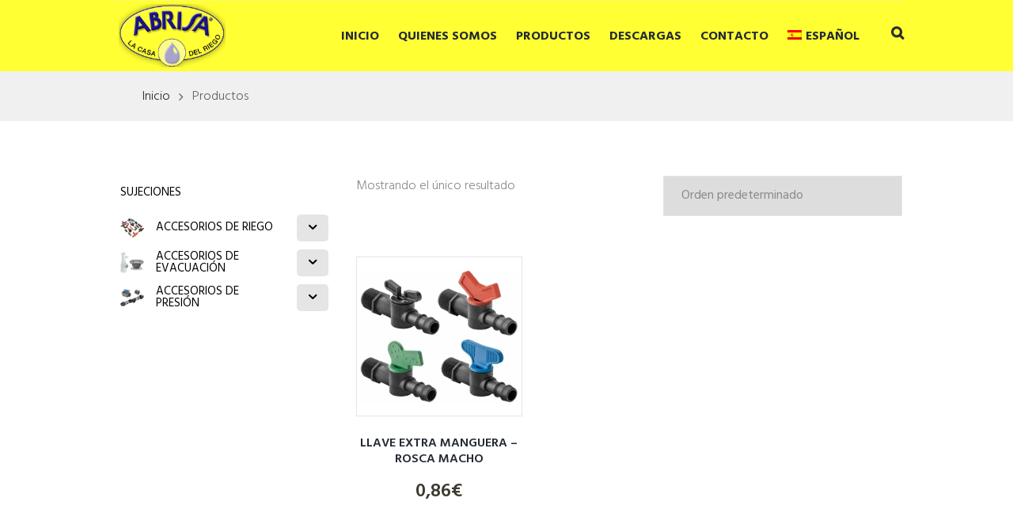

--- FILE ---
content_type: text/html; charset=UTF-8
request_url: https://riegos.com/reference/2963/
body_size: 32170
content:
<!DOCTYPE html>
<html lang="es-ES" class="scheme_original">
<head>
    <meta name='robots' content='index, follow, max-image-preview:large, max-snippet:-1, max-video-preview:-1' />
<script id="cookieyes" type="text/javascript" src="https://cdn-cookieyes.com/client_data/ea2bcab433bc42300b226f55/script.js"></script><link rel="alternate" hreflang="es" href="https://riegos.com/reference/2963/" />
<link rel="alternate" hreflang="x-default" href="https://riegos.com/reference/2963/" />
        <meta charset="UTF-8" />
        <meta name="viewport" content="width=device-width, initial-scale=1, maximum-scale=1">
        <meta name="format-detection" content="telephone=no">

        <link rel="profile" href="//gmpg.org/xfn/11" />
        <link rel="pingback" href="https://riegos.com/xmlrpc.php" />

        
	<!-- This site is optimized with the Yoast SEO plugin v23.7 - https://yoast.com/wordpress/plugins/seo/ -->
	<title>2963 archivos - Abrisa. La Casa del Riego</title>
	<link rel="canonical" href="https://riegos.com/reference/2963/" />
	<meta property="og:locale" content="es_ES" />
	<meta property="og:type" content="article" />
	<meta property="og:title" content="2963 archivos - Abrisa. La Casa del Riego" />
	<meta property="og:url" content="https://riegos.com/reference/2963/" />
	<meta property="og:site_name" content="Abrisa. La Casa del Riego" />
	<meta name="twitter:card" content="summary_large_image" />
	<script type="application/ld+json" class="yoast-schema-graph">{"@context":"https://schema.org","@graph":[{"@type":"CollectionPage","@id":"https://riegos.com/reference/2963/","url":"https://riegos.com/reference/2963/","name":"2963 archivos - Abrisa. La Casa del Riego","isPartOf":{"@id":"https://riegos.com/#website"},"primaryImageOfPage":{"@id":"https://riegos.com/reference/2963/#primaryimage"},"image":{"@id":"https://riegos.com/reference/2963/#primaryimage"},"thumbnailUrl":"https://riegos.com/wp-content/uploads/2021/08/Llave_simple_macho-1.jpg","breadcrumb":{"@id":"https://riegos.com/reference/2963/#breadcrumb"},"inLanguage":"es"},{"@type":"ImageObject","inLanguage":"es","@id":"https://riegos.com/reference/2963/#primaryimage","url":"https://riegos.com/wp-content/uploads/2021/08/Llave_simple_macho-1.jpg","contentUrl":"https://riegos.com/wp-content/uploads/2021/08/Llave_simple_macho-1.jpg","width":775,"height":646},{"@type":"BreadcrumbList","@id":"https://riegos.com/reference/2963/#breadcrumb","itemListElement":[{"@type":"ListItem","position":1,"name":"Inicio","item":"https://riegos.com/"},{"@type":"ListItem","position":2,"name":"2963"}]},{"@type":"WebSite","@id":"https://riegos.com/#website","url":"https://riegos.com/","name":"Abrisa. La Casa del Riego","description":"","publisher":{"@id":"https://riegos.com/#organization"},"potentialAction":[{"@type":"SearchAction","target":{"@type":"EntryPoint","urlTemplate":"https://riegos.com/?s={search_term_string}"},"query-input":{"@type":"PropertyValueSpecification","valueRequired":true,"valueName":"search_term_string"}}],"inLanguage":"es"},{"@type":"Organization","@id":"https://riegos.com/#organization","name":"ABANILLA RIEGOS SA","url":"https://riegos.com/","logo":{"@type":"ImageObject","inLanguage":"es","@id":"https://riegos.com/#/schema/logo/image/","url":"https://riegos.com/wp-content/uploads/2021/10/logo_trim.png","contentUrl":"https://riegos.com/wp-content/uploads/2021/10/logo_trim.png","width":217,"height":129,"caption":"ABANILLA RIEGOS SA"},"image":{"@id":"https://riegos.com/#/schema/logo/image/"},"sameAs":["https://es-es.facebook.com/AbrisaRiegos/"]}]}</script>
	<!-- / Yoast SEO plugin. -->


<link rel='dns-prefetch' href='//fonts.googleapis.com' />
<link rel="alternate" type="application/rss+xml" title="Abrisa. La Casa del Riego &raquo; Feed" href="https://riegos.com/feed/" />
<link rel="alternate" type="application/rss+xml" title="Abrisa. La Casa del Riego &raquo; Feed de los comentarios" href="https://riegos.com/comments/feed/" />
<link rel="alternate" type="application/rss+xml" title="Abrisa. La Casa del Riego &raquo; 2963 reference Feed" href="https://riegos.com/reference/2963/feed/" />
<style id='wp-img-auto-sizes-contain-inline-css' type='text/css'>
img:is([sizes=auto i],[sizes^="auto," i]){contain-intrinsic-size:3000px 1500px}
/*# sourceURL=wp-img-auto-sizes-contain-inline-css */
</style>
<link rel='stylesheet' id='argpd-cookies-eu-banner-css' href='https://riegos.com/wp-content/plugins/adapta-rgpd/assets/css/cookies-banner-classic.css?ver=1.3.9' type='text/css' media='all' />
<style id='wp-emoji-styles-inline-css' type='text/css'>

	img.wp-smiley, img.emoji {
		display: inline !important;
		border: none !important;
		box-shadow: none !important;
		height: 1em !important;
		width: 1em !important;
		margin: 0 0.07em !important;
		vertical-align: -0.1em !important;
		background: none !important;
		padding: 0 !important;
	}
/*# sourceURL=wp-emoji-styles-inline-css */
</style>
<link rel='stylesheet' id='contact-form-7-css' href='https://riegos.com/wp-content/plugins/contact-form-7/includes/css/styles.css?ver=6.0' type='text/css' media='all' />
<link rel='stylesheet' id='rs-plugin-settings-css' href='https://riegos.com/wp-content/plugins/revslider/public/assets/css/rs6.css?ver=6.3.4' type='text/css' media='all' />
<style id='rs-plugin-settings-inline-css' type='text/css'>
#rs-demo-id {}
/*# sourceURL=rs-plugin-settings-inline-css */
</style>
<link rel='stylesheet' id='wpml-blocks-css' href='https://riegos.com/wp-content/plugins/sitepress-multilingual-cms/dist/css/blocks/styles.css?ver=4.6.12' type='text/css' media='all' />
<link rel='stylesheet' id='twenty20-css' href='https://riegos.com/wp-content/plugins/twenty20/assets/css/twenty20.css?ver=2.0.4' type='text/css' media='all' />
<link rel='stylesheet' id='wpmenucart-icons-css' href='https://riegos.com/wp-content/plugins/woocommerce-menu-bar-cart/assets/css/wpmenucart-icons.min.css?ver=2.14.6' type='text/css' media='all' />
<style id='wpmenucart-icons-inline-css' type='text/css'>
@font-face{font-family:WPMenuCart;src:url(https://riegos.com/wp-content/plugins/woocommerce-menu-bar-cart/assets/fonts/WPMenuCart.eot);src:url(https://riegos.com/wp-content/plugins/woocommerce-menu-bar-cart/assets/fonts/WPMenuCart.eot?#iefix) format('embedded-opentype'),url(https://riegos.com/wp-content/plugins/woocommerce-menu-bar-cart/assets/fonts/WPMenuCart.woff2) format('woff2'),url(https://riegos.com/wp-content/plugins/woocommerce-menu-bar-cart/assets/fonts/WPMenuCart.woff) format('woff'),url(https://riegos.com/wp-content/plugins/woocommerce-menu-bar-cart/assets/fonts/WPMenuCart.ttf) format('truetype'),url(https://riegos.com/wp-content/plugins/woocommerce-menu-bar-cart/assets/fonts/WPMenuCart.svg#WPMenuCart) format('svg');font-weight:400;font-style:normal;font-display:swap}
/*# sourceURL=wpmenucart-icons-inline-css */
</style>
<link rel='stylesheet' id='wpmenucart-css' href='https://riegos.com/wp-content/plugins/woocommerce-menu-bar-cart/assets/css/wpmenucart-main.min.css?ver=2.14.6' type='text/css' media='all' />
<style id='wpmenucart-inline-css' type='text/css'>
.et-cart-info { display:none !important; } .site-header-cart { display:none !important; }
/*# sourceURL=wpmenucart-inline-css */
</style>
<link rel='stylesheet' id='woocommerce-layout-css' href='https://riegos.com/wp-content/plugins/woocommerce/assets/css/woocommerce-layout.css?ver=9.4.3' type='text/css' media='all' />
<link rel='stylesheet' id='woocommerce-smallscreen-css' href='https://riegos.com/wp-content/plugins/woocommerce/assets/css/woocommerce-smallscreen.css?ver=9.4.3' type='text/css' media='only screen and (max-width: 768px)' />
<link rel='stylesheet' id='woocommerce-general-css' href='https://riegos.com/wp-content/plugins/woocommerce/assets/css/woocommerce.css?ver=9.4.3' type='text/css' media='all' />
<style id='woocommerce-inline-inline-css' type='text/css'>
.woocommerce form .form-row .required { visibility: visible; }
/*# sourceURL=woocommerce-inline-inline-css */
</style>
<link rel='stylesheet' id='wpml-menu-item-0-css' href='https://riegos.com/wp-content/plugins/sitepress-multilingual-cms/templates/language-switchers/menu-item/style.min.css?ver=1' type='text/css' media='all' />
<link rel='stylesheet' id='iksm-public-style-css' href='https://riegos.com/wp-content/plugins/iks-menu-pro/assets/css/public.css?ver=1.9.0' type='text/css' media='all' />
<link rel='stylesheet' id='parent-style-css' href='https://riegos.com/wp-content/themes/plumbing-parts/style.css?ver=6.9' type='text/css' media='all' />
<link rel='stylesheet' id='plumbing-parts-font-google-fonts-style-css' href='//fonts.googleapis.com/css?family=Hind:400,500,600,700,300|Playfair+Display:400,700,900,400italic,900italic&#038;subset=latin,latin-ext' type='text/css' media='all' />
<link rel='stylesheet' id='fontello-style-css' href='https://riegos.com/wp-content/themes/plumbing-parts/css/fontello/css/fontello.css' type='text/css' media='all' />
<link rel='stylesheet' id='plumbing-parts-main-style-css' href='https://riegos.com/wp-content/themes/plumbing-parts-child/style.css' type='text/css' media='all' />
<link rel='stylesheet' id='plumbing-parts-animation-style-css' href='https://riegos.com/wp-content/themes/plumbing-parts/fw/css/core.animation.css' type='text/css' media='all' />
<link rel='stylesheet' id='plumbing-parts-shortcodes-style-css' href='https://riegos.com/wp-content/plugins/trx_utils/shortcodes/theme.shortcodes.css' type='text/css' media='all' />
<link rel='stylesheet' id='plumbing-parts-plugin-elegro-payment-style-css' href='https://riegos.com/wp-content/themes/plumbing-parts/css/plugin.elegro-payment.css' type='text/css' media='all' />
<link rel='stylesheet' id='plumbing-parts-plugin-mailchimp-style-css' href='https://riegos.com/wp-content/themes/plumbing-parts/css/plugin.mailchimp.css' type='text/css' media='all' />
<link rel='stylesheet' id='plumbing-parts-plugin-woocommerce-style-css' href='https://riegos.com/wp-content/themes/plumbing-parts/css/plugin.woocommerce.css' type='text/css' media='all' />
<link rel='stylesheet' id='plumbing-parts-plugin-contact-form-7-css' href='https://riegos.com/wp-content/themes/plumbing-parts/css/plugin.contact-form-7.css' type='text/css' media='all' />
<link rel='stylesheet' id='plumbing-parts-skin-style-css' href='https://riegos.com/wp-content/themes/plumbing-parts/skins/default/skin.css' type='text/css' media='all' />
<link rel='stylesheet' id='plumbing-parts-custom-style-css' href='https://riegos.com/wp-content/themes/plumbing-parts/fw/css/custom-style.css' type='text/css' media='all' />
<style id='plumbing-parts-custom-style-inline-css' type='text/css'>
  .contacts_wrap .logo img{height:30px}body,.wp-block-calendar table{font-family:Hind;font-size:16px;font-weight:300;line-height:1.65em}h1{font-size:4.375em;font-weight:600;line-height:1.3em; margin-top:0.1em;margin-bottom:0.03em}h2{font-size:3.4375em;font-weight:600;line-height:1.3em; margin-top:0.6667em;margin-bottom:0.19em}h3{font-size:2.5em;font-weight:600;line-height:1.3em; margin-top:0.6667em;margin-bottom:0.42em}h4{font-size:2.375em;font-weight:600;line-height:1.3em; margin-top:1.2em;margin-bottom:0.5em}h5{font-size:1.875em;font-weight:600;line-height:1.3em; margin-top:1.2em;margin-bottom:0.75em}h6{font-size:1.875em;font-weight:600;line-height:1.3em; margin-top:1.25em;margin-bottom:0.65em}a,.scheme_dark a,.scheme_light a{;	color:#292E28}h6{color:#3D3B30}a:hover,.scheme_dark a:hover,.scheme_light a:hover{color:#292E28}ol li:before{color:#3D3B30}.accent1{color:#292E28}.accent1_bgc{background-color:#292E28}.accent1_bg{background:#292E28}.accent1_border{border-color:#292E28}a.accent1:hover{color:#292E28}.post_content.ih-item.circle.effect1.colored .info,.post_content.ih-item.circle.effect2.colored .info,.post_content.ih-item.circle.effect3.colored .info,.post_content.ih-item.circle.effect4.colored .info,.post_content.ih-item.circle.effect5.colored .info .info-back,.post_content.ih-item.circle.effect6.colored .info,.post_content.ih-item.circle.effect7.colored .info,.post_content.ih-item.circle.effect8.colored .info,.post_content.ih-item.circle.effect9.colored .info,.post_content.ih-item.circle.effect10.colored .info,.post_content.ih-item.circle.effect11.colored .info,.post_content.ih-item.circle.effect12.colored .info,.post_content.ih-item.circle.effect13.colored .info,.post_content.ih-item.circle.effect14.colored .info,.post_content.ih-item.circle.effect15.colored .info,.post_content.ih-item.circle.effect16.colored .info,.post_content.ih-item.circle.effect18.colored .info .info-back,.post_content.ih-item.circle.effect19.colored .info,.post_content.ih-item.circle.effect20.colored .info .info-back,.post_content.ih-item.square.effect1.colored .info,.post_content.ih-item.square.effect2.colored .info,.post_content.ih-item.square.effect3.colored .info,.post_content.ih-item.square.effect4.colored .mask1,.post_content.ih-item.square.effect4.colored .mask2,.post_content.ih-item.square.effect5.colored .info,.post_content.ih-item.square.effect6.colored .info,.post_content.ih-item.square.effect7.colored .info,.post_content.ih-item.square.effect8.colored .info,.post_content.ih-item.square.effect9.colored .info .info-back,.post_content.ih-item.square.effect10.colored .info,.post_content.ih-item.square.effect11.colored .info,.post_content.ih-item.square.effect12.colored .info,.post_content.ih-item.square.effect13.colored .info,.post_content.ih-item.square.effect14.colored .info,.post_content.ih-item.square.effect15.colored .info,.post_content.ih-item.circle.effect20.colored .info .info-back,.post_content.ih-item.square.effect_book.colored .info{background:#292E28}.post_content.ih-item.circle.effect1.colored .info,.post_content.ih-item.circle.effect2.colored .info,.post_content.ih-item.circle.effect5.colored .info .info-back,.post_content.ih-item.circle.effect19.colored .info,.post_content.ih-item.square.effect4.colored .mask1,.post_content.ih-item.square.effect4.colored .mask2,.post_content.ih-item.square.effect6.colored .info,.post_content.ih-item.square.effect7.colored .info,.post_content.ih-item.square.effect12.colored .info,.post_content.ih-item.square.effect13.colored .info,.post_content.ih-item.square.effect_more.colored .info,.post_content.ih-item.square.effect_fade.colored:hover .info,.post_content.ih-item.square.effect_dir.colored .info,.post_content.ih-item.square.effect_shift.colored .info{background:rgba(41,46,40,0.6)}.post_content.ih-item.square.effect_fade.colored .info{background:-moz-linear-gradient(top,rgba(255,255,255,0) 70%,rgba(41,46,40,0.6) 100%);	background:-webkit-gradient(linear,left top,left bottom,color-stop(70%,rgba(255,255,255,0)),color-stop(100%,rgba(41,46,40,0.6)));	background:-webkit-linear-gradient(top,rgba(255,255,255,0) 70%,rgba(41,46,40,0.6) 100%);	background:-o-linear-gradient(top,rgba(255,255,255,0) 70%,rgba(41,46,40,0.6) 100%);	background:-ms-linear-gradient(top,rgba(255,255,255,0) 70%,rgba(41,46,40,0.6) 100%);	background:linear-gradient(to bottom,rgba(255,255,255,0) 70%,rgba(41,46,40,0.6) 100%)}.post_content.ih-item.circle.effect17.colored:hover .img:before{-webkit-box-shadow:inset 0 0 0 110px rgba(41,46,40,0.6),inset 0 0 0 16px rgba(255,255,255,0.8),0 1px 2px rgba(0,0,0,0.1);	-moz-box-shadow:inset 0 0 0 110px rgba(41,46,40,0.6),inset 0 0 0 16px rgba(255,255,255,0.8),0 1px 2px rgba(0,0,0,0.1);	box-shadow:inset 0 0 0 110px rgba(41,46,40,0.6),inset 0 0 0 16px rgba(255,255,255,0.8),0 1px 2px rgba(0,0,0,0.1)}.post_content.ih-item.circle.effect1 .spinner{border-right-color:#292E28;	border-bottom-color:#292E28}.sc_table table tr:first-child th:first-child{background-color:#3D3B30}.sc_table table tr td:last-child{color:#3D3B30}pre.code,#toc .toc_item.current,#toc .toc_item:hover{border-color:#292E28}::selection,::-moz-selection{background-color:#292E28}input[type="text"],input[type="number"],input[type="email"],input[type="search"],input[type="password"],select,textarea{line-height:1.3em}.top_panel_style_8 .top_panel_buttons .top_panel_cart_button:before{background-color:#292E28}.top_panel_title_inner .post_navi .post_navi_item a:hover,.top_panel_title_inner .breadcrumbs a.breadcrumbs_item:hover{color:#3D3B30}.top_panel_top a:hover{color:#292E28}.top_panel_inner_style_4.top_panel_position_over .top_panel_top_phone a{color:#3D3B30}.top_panel_inner_style_4.top_panel_position_over .menu_user_nav>li>a.popup_register_link{color:#3D3B30}.top_panel_inner_style_4.top_panel_position_over .menu_user_nav .menu_user_currency .dd-selected:hover:after,.top_panel_inner_style_4.top_panel_position_over .menu_user_nav .menu_user_currency .dd-selected:hover{color:#3D3B30}.menu_user_nav>li>a:hover{color:#292E28}.top_panel_inner_style_4 .menu_user_nav>li>a:hover,.menu_user_nav>li.menu_user_currency>a:hover:after{color:#3D3B30}.top_panel_inner_style_4 .menu_user_nav .dd-selected:hover,.menu_user_nav li.menu_user_currency .dd-selected:hover:after{color:#3D3B30}.menu_user_nav li.menu_user_register a{color:#3D3B30}.menu_user_nav li.menu_user_register a:hover{color:#292E28}.menu_user_nav li.menu_user_login a,.menu_user_nav li.menu_user_logout a{background-color:#3D3B30}.menu_user_nav li.menu_user_login .wp-social-login-provider-list a,.menu_user_nav li.menu_user_login .wp-social-login-provider-list a:hover{background-color:transparent}.menu_user_nav li.menu_user_login a:hover,.menu_user_nav li.menu_user_logout a:hover{background-color:#292E28}.top_panel_inner_style_3 .menu_user_nav>li>ul:after,.top_panel_inner_style_4 .menu_user_nav>li>ul:after,.top_panel_inner_style_5 .menu_user_nav>li>ul:after,.menu_user_nav .menu_user_currency .dd-options:after,.top_panel_inner_style_3 .menu_user_nav>li ul,.top_panel_inner_style_4 .menu_user_nav>li ul,.top_panel_inner_style_5 .menu_user_nav>li ul{background-color:#292E28;	border-color:#292E28}.top_panel_inner_style_3 .menu_user_nav>li ul li a:hover,.top_panel_inner_style_3 .menu_user_nav>li ul li.current-menu-item>a,.top_panel_inner_style_3 .menu_user_nav>li ul li.current-menu-ancestor>a,.top_panel_inner_style_4 .menu_user_nav>li ul li a:hover,.top_panel_inner_style_4 .menu_user_nav>li ul li.current-menu-item>a,.top_panel_inner_style_4 .menu_user_nav>li ul li.current-menu-ancestor>a,.top_panel_inner_style_5 .menu_user_nav>li ul li a:hover,.top_panel_inner_style_5 .menu_user_nav>li ul li.current-menu-item>a,.top_panel_inner_style_5 .menu_user_nav>li ul li.current-menu-ancestor>a{background-color:#3D3B30}.top_panel_middle .logo{margin-top:0.85em;margin-bottom:2em}.logo .logo_text{font-size:2em;font-weight:700;line-height:1em}.top_panel_middle .menu_main_wrap{margin-top:calc(0.85em*0.75)}.top_panel_style_5 .top_panel_middle .logo{margin-bottom:calc(2em*0.5)}/* Top panel (bottom area) */.top_panel_bottom{background-color:#292E28}.top_panel_image_hover{background-color:rgba(41,40,40,0.8)}.menu_main_nav>li>a{padding:1.3em 1.3em 1.3em;	line-height:1.3em}.top_panel_position_over .menu_main_nav>li>a:hover{color:#3D3B30}.top_panel_fixed .top_panel_position_over .menu_main_nav>li>a{color:#292E28}.top_panel_fixed .top_panel_position_over .menu_main_nav>li>a{color:#292E28}.top_panel_fixed .top_panel_position_over .menu_main_nav>li>a:hover{color:#3D3B30}.top_panel_fixed .top_panel_position_over .menu_main_nav>li.current-menu-ancestor.current-menu-parent>a{color:#3D3B30}.menu_main_nav>li>a:hover,.menu_main_nav>li.sfHover>a,.menu_main_nav>li#blob,.menu_main_nav>li.current-menu-item>a,.menu_main_nav>li.current-menu-parent>a,.menu_main_nav>li.current-menu-ancestor>a{color:#3D3B30}.top_panel_inner_style_1 .menu_main_nav>li>a:hover,.top_panel_inner_style_2 .menu_main_nav>li>a:hover{background-color:#292E28}.top_panel_inner_style_1 .menu_main_nav>li ul,.top_panel_inner_style_2 .menu_main_nav>li ul{border-color:#292E28;	background-color:#292E28}.top_panel_inner_style_1 .menu_main_nav>a:hover,.top_panel_inner_style_1 .menu_main_nav>li.sfHover>a,.top_panel_inner_style_1 .menu_main_nav>li#blob,.top_panel_inner_style_1 .menu_main_nav>li.current-menu-item>a,.top_panel_inner_style_1 .menu_main_nav>li.current-menu-parent>a,.top_panel_inner_style_1 .menu_main_nav>li.current-menu-ancestor>a,.top_panel_inner_style_2 .menu_main_nav>a:hover,.top_panel_inner_style_2 .menu_main_nav>li.sfHover>a,.top_panel_inner_style_2 .menu_main_nav>li#blob,.top_panel_inner_style_2 .menu_main_nav>li.current-menu-item>a,.top_panel_inner_style_2 .menu_main_nav>li.current-menu-parent>a,.top_panel_inner_style_2 .menu_main_nav>li.current-menu-ancestor>a{background-color:#292E28}.menu_main_nav>li ul{line-height:1.3em}.menu_main_nav>li>ul{top:calc(1.3em+1.3em+1.3em)}.menu_main_nav>li>ul:after{border-color:#292E28; background-color:#292E28}.menu_main_nav>li>ul,.menu_main_nav>li ul{background-color:#292E28}.menu_main_nav>li ul li a{padding:0.5em 1.5em 0.5em}.top_panel_inner_style_1 .menu_main_nav>li ul li a:hover,.top_panel_inner_style_1 .menu_main_nav>li ul li.current-menu-item>a,.top_panel_inner_style_1 .menu_main_nav>li ul li.current-menu-ancestor>a,.top_panel_inner_style_2 .menu_main_nav>li ul li a:hover,.top_panel_inner_style_2 .menu_main_nav>li ul li.current-menu-item>a,.top_panel_inner_style_2 .menu_main_nav>li ul li.current-menu-ancestor>a{background-color:#292E28}.menu_main_nav>li ul li a:hover,.menu_main_nav>li ul li.current-menu-item>a,.menu_main_nav>li ul li.current-menu-ancestor>a{background-color:#3D3B30}.top_panel_inner_style_1 .search_form_wrap,.top_panel_inner_style_2 .search_form_wrap{background-color:rgba(41,46,40,0.2)}.top_panel_icon.search_wrap{color:#292E28}.top_panel_icon .contact_icon,.top_panel_icon .search_submit{color:#292E28}.top_panel_position_over .top_panel_icon .contact_icon:hover,.top_panel_position_over .top_panel_icon .search_submit:hover{color:#3D3B30}.top_panel_fixed .top_panel_position_over .top_panel_icon .contact_icon,.top_panel_fixed .top_panel_position_over .top_panel_icon .search_submit{color:#292E28}.top_panel_middle a:hover .contact_icon,.top_panel_icon.search_wrap:hover,.top_panel_icon:hover .contact_icon,.top_panel_icon:hover .search_submit{color:#3D3B30}.search_results .post_more,.search_results .search_results_close{color:#292E28}.search_results .post_more:hover,.search_results .search_results_close:hover{color:#292E28}.top_panel_inner_style_1 .search_results,.top_panel_inner_style_1 .search_results:after,.top_panel_inner_style_2 .search_results,.top_panel_inner_style_2 .search_results:after,.top_panel_inner_style_3 .search_results,.top_panel_inner_style_3 .search_results:after{background-color:#292E28; border-color:#292E28}.top_panel_fixed .menu_main_wrap{padding-top:calc(1.3em*0.3)}.top_panel_fixed .top_panel_wrap .logo{margin-top:calc(1.3em*0.6);	margin-bottom:calc(1.3em*0.6)}.top_panel_inner_style_8 .top_panel_buttons,.top_panel_inner_style_8 .menu_pushy_wrap .menu_pushy_button{padding-top:1.3em;	padding-bottom:1.3em}.pushy_inner a{color:#292E28}.pushy_inner a:hover{color:#292E28}.top_panel_inner_style_3 .popup_wrap a,.top_panel_inner_style_3 .popup_wrap .sc_socials.sc_socials_type_icons a:hover,.top_panel_inner_style_4 .popup_wrap a,.top_panel_inner_style_4 .popup_wrap .sc_socials.sc_socials_type_icons a:hover,.top_panel_inner_style_5 .popup_wrap a,.top_panel_inner_style_5 .popup_wrap .sc_socials.sc_socials_type_icons a:hover{color:#292E28}.top_panel_inner_style_3 .popup_wrap a:hover,.top_panel_inner_style_4 .popup_wrap a:hover,.top_panel_inner_style_5 .popup_wrap a:hover{color:#292E28}.post_title .post_icon{color:#292E28}.pagination>a{border-color:#292E28}.post_format_aside.post_item_single .post_content p,.post_format_aside .post_descr{border-color:#292E28}.post_info{line-height:1.3em;	margin-bottom:1.7em}.post_info a[class*="icon-"]{color:#292E28}.post_info a,.post_info a>span{color:#292E28}.post_info a:hover,.post_info a:hover>span{color:#3D3B30}.post_item .post_readmore:hover .post_readmore_label{color:#292E28}.post_info.post_info_bottom .post_info_tags{color:#292E28}.sc_socials.sc_socials_share .share_caption{color:#292E28}.sc_socials.sc_socials_share .sc_socials_item a{border-color:#3D3B30}.sc_socials.sc_socials_share .sc_socials_item a span{color:#3D3B30}.sc_socials.sc_socials_share .sc_socials_item a:hover{background-color:#3D3B30}.post_item_related .post_info a:hover,.post_item_related .post_title a:hover{color:#292E28}.isotope_item_colored .post_featured .post_mark_new,.isotope_item_colored .post_featured .post_title,.isotope_item_colored .post_content.ih-item.square.colored .info{background-color:#292E28}.isotope_item_colored .post_category a,.isotope_item_colored .post_rating .reviews_stars_bg,.isotope_item_colored .post_rating .reviews_stars_hover,.isotope_item_colored .post_rating .reviews_value{color:#292E28}.isotope_item_colored .post_info_wrap .post_button .sc_button{color:#292E28}.isotope_wrap .isotope_item_colored_1 .post_featured{border-color:#292E28}.isotope_filters a{border-color:#292E28;	background-color:#292E28}.isotope_filters a.active,.isotope_filters a:hover{border-color:#292E28;	background-color:#292E28}.pagination_single>.pager_numbers,.pagination_single a,.pagination_slider .pager_cur,.pagination_pages>a,.pagination_pages>span{color:#3D3B30}.pagination_single>.pager_numbers,.pagination_single a:hover,.pagination_slider .pager_cur:hover,.pagination_slider .pager_cur:focus,.pagination_pages>.active,.pagination_pages>a:hover{color:#292E28}.pagination_wrap .pager_next,.pagination_wrap .pager_prev,.pagination_wrap .pager_last,.pagination_wrap .pager_first{color:#3D3B30}.pagination_wrap .pager_next:hover,.pagination_wrap .pager_prev:hover,.pagination_wrap .pager_last:hover,.pagination_wrap .pager_first:hover{color:#292E28}.pagination_viewmore>a{background-color:#292E28}.pagination_viewmore>a:hover{background-color:#292E28}.viewmore_loader,.mfp-preloader span,.sc_video_frame.sc_video_active:before{background-color:#292E28}.post_featured .post_nav_item:before{background-color:#292E28}.post_featured .post_nav_item .post_nav_info{background-color:#292E28}.reviews_block .reviews_summary .reviews_item{background-color:#292E28}.reviews_block .reviews_max_level_100 .reviews_stars_hover,.reviews_block .reviews_item .reviews_slider{background-color:#292E28}.reviews_block .reviews_item .reviews_stars_hover{color:#292E28}/* Summary stars in the post item (under the title) */.post_item .post_rating .reviews_stars_bg,.post_item .post_rating .reviews_value{color:#292E28}.post_item .post_rating .reviews_stars_hover,.post_item .post_rating .reviews_stars_bg{color:#3D3B30}.post_author .post_author_title a{color:#292E28}.post_author .post_author_title a:hover{color:#292E28}.post_author .post_author_info .sc_socials a:hover{color:#292E28}.post_author .post_author_title span a{color:#3D3B30}.post_author .post_author_title span a:hover{color:#150E80}.comments_list_wrap ul.children,.comments_list_wrap ul>li + li{border-top-color:#292E28}.comments_list_wrap .comment-respond{border-bottom-color:#292E28}.comments_list_wrap>ul{border-bottom-color:#292E28}.comments_list_wrap .comment_info>span.comment_author{color:#292E28}.comments_list_wrap .comments_list .comment_content .comment_by_label,.comments_list_wrap .comment_info .comment_date_label{color:#292E28}.comments_list_wrap .comment_info>span.comment_author,.comments_list_wrap .comment_info>.comment_date>.comment_date_value,.comments_list_wrap .comment_reply a{color:#3D3B30}.comments_list_wrap .comment_info .comment_time{color:#292E28}.comments_list_wrap .comment_reply a:hover{color:#292E28}.post_item_404 .page_title,.post_item_404 .page_subtitle{font-family:inherit;	color:#292E28}.sidebar_outer_menu .menu_side_nav>li>a,.sidebar_outer_menu .menu_side_responsive>li>a{line-height:1.3em}.sidebar_outer_menu .menu_side_nav>li ul,.sidebar_outer_menu .menu_side_responsive>li ul{line-height:1.3em}.sidebar_outer_menu .menu_side_nav>li ul li a,.sidebar_outer_menu .menu_side_responsive>li ul li a{padding:0.5em 1.5em 0.5em}.sidebar_outer_menu .sidebar_outer_menu_buttons>a:hover,.scheme_dark .sidebar_outer_menu .sidebar_outer_menu_buttons>a:hover,.scheme_light .sidebar_outer_menu .sidebar_outer_menu_buttons>a:hover{color:#292E28}.widget_area .widget_title{background-color:#3D3B30}.wp-block-search:hover .wp-block-search__button:before{color:#292E28}.content .wp-block-search,aside.widget_search{background-color:#3D3B30}.widget_area_inner a,.widget_area_inner ul li:before,.widget_area_inner ul li a:hover,.woocommerce-loop-product__title a:hover,.widget_area_inner button:before{color:#292E28}.widget_area_inner a:hover,.widget_area_inner ul li a,.widget_area_inner button:hover:before{color:#292E28}.footer_wrap .widget_area_inner [id^="monster-widget-placeholder-"] a,.footer_wrap .widget_area_inner [id^="monster-widget-placeholder-"] ul li:before,.footer_wrap .widget_area_inner [id^="monster-widget-placeholder-"] ul li a:hover,.footer_wrap .widget_area_inner [id^="monster-widget-placeholder-"] button:before{color:#3D3B30}.footer_wrap .widget_area_inner [id^="monster-widget-placeholder-"] a:hover,.footer_wrap .widget_area_inner [id^="monster-widget-placeholder-"] ul li a:hover,.footer_wrap .widget_area_inner [id^="monster-widget-placeholder-"] button:hover:before{color:#150E80}.widget_area_inner .widget_text a:not(.sc_button):hover,.widget_area_inner .post_info a:hover,.widget_area_inner .logo_descr a:hover{color:#3D3B30}.widget_area_inner .post_info a{color:#292E28}.widget_area ul li:before{color:#3D3B30}.sidebar.widget_area .post_item .post_title a:hover{color:#3D3B30}/* Widget:Calendar */.wp-block-calendar .weekday,.widget_area_inner .widget_calendar .weekday{color:#3D3B30}.wp-block-calendar td a:hover,.widget_area_inner .widget_calendar td a:hover{background-color:#292E28}.widget_area_inner .widget_calendar .today .day_wrap{background-color:#3D3B30}/* Widget:Rss */.widget_area .widget_rss .widget_title a:hover{color:#292E28}/* Widget:Tag Cloud */.widget_area_inner .widget_product_tag_cloud a:hover,.widget_area_inner .widget_tag_cloud a:hover{color:#292E28}.wp-block-tag-cloud a:hover,.widget_area .widget_product_tag_cloud a:hover,.widget_area .widget_tag_cloud a:hover{background-color:#3D3B30}.testimonials_wrap_inner,.twitter_wrap_inner{background-color:#292E28}.copyright_wrap_inner .menu_footer_nav li a:hover,.scheme_dark .copyright_wrap_inner .menu_footer_nav li a:hover,.scheme_light .copyright_wrap_inner .menu_footer_nav li a:hover{color:#292E28}.copyright_wrap_inner .copyright_text a{color:#3D3B30}.copyright_wrap_inner .copyright_text a:hover{color:#292E28}.scroll_to_top{background-color:#292E28}.scroll_to_top:hover{background-color:#292E28}.custom_options #co_toggle{background-color:#292E28 !important}.woocommerce .woocommerce-message:before,.woocommerce-page .woocommerce-message:before,.woocommerce div.product span.price,.woocommerce #content div.product span.price,.woocommerce #content div.product p.price,.woocommerce-page div.product span.price,,.woocommerce-page #content div.product span.price,.woocommerce-page #content div.product p.price,.woocommerce ul.products li.product .price,.woocommerce-page,ul.products li.product .price,.woocommerce a.button.alt:hover,.woocommerce input.button.alt:hover,.woocommerce #respond input#submit.alt:hover,.woocommerce #content input.button.alt:hover,.woocommerce-page a.button.alt:hover,.woocommerce-page input.button.alt:hover,.woocommerce-page #respond input#submit.alt:hover,.woocommerce-page #content input.button.alt:hover,.woocommerce input.button:hover,.woocommerce #respond input#submit:hover,.woocommerce #content input.button:hover,.woocommerce-page input.button:hover,.woocommerce-page #respond input#submit:hover,.woocommerce-page #content input.button:hover,.woocommerce .quantity input[type="button"]:hover,.woocommerce #content input[type="button"]:hover,.woocommerce-page .quantity input[type="button"]:hover,.woocommerce-page #content .quantity input[type="button"]:hover,.woocommerce ul.cart_list li>.amount,.woocommerce ul.product_list_widget li>.amount,.woocommerce-page ul.cart_list li>.amount,.woocommerce-page ul.product_list_widget li>.amount,.woocommerce ul.cart_list li span .amount,.woocommerce ul.product_list_widget li span .amount,.woocommerce-page ul.cart_list li span .amount,.woocommerce-page ul.product_list_widget li span .amount,.woocommerce ul.cart_list li ins .amount,.woocommerce ul.product_list_widget li ins .amount,.woocommerce-page ul.cart_list li ins .amount,.woocommerce-page ul.product_list_widget li ins .amount,.woocommerce.widget_shopping_cart .total .amount,.woocommerce .widget_shopping_cart .total .amount,.woocommerce-page.widget_shopping_cart .total .amount,.woocommerce-page .widget_shopping_cart .total .amount,.woocommerce a:hover h3,.woocommerce-page a:hover h3,.woocommerce .cart-collaterals .order-total strong,.woocommerce-page .cart-collaterals .order-total strong,.woocommerce .checkout #order_review .order-total .amount,.woocommerce-page .checkout #order_review .order-total .amount,.woocommerce .star-rating,.woocommerce-page .star-rating,.woocommerce .star-rating:before,.woocommerce-page .star-rating:before,.widget_area_inner .widgetWrap ul>li .star-rating span,.woocommerce #review_form #respond .stars a,.woocommerce-page #review_form #respond .stars a{color:#292E28}.woocommerce div.product p.price,.woocommerce div.product span.price,.woocommerce-page div.product span.price,.woocommerce-page div.product p.price{color:#3D3B30}.woocommerce a.added_to_cart,.woocommerce-page a.added_to_cart{color:#292E28!important}.woocommerce ul.products li.product h3{color:#292E28!important}.woocommerce ul.products li.product h3 a:hover{color:#3D3B30}.woocommerce ul.products li.product .price .amount bdi,.woocommerce ul.products li.product .price .amount span{color:#3D3B30!important}.woocommerce ul.cart_list li span .amount,.woocommerce ul.product_list_widget li span .amount,.woocommerce-page ul.cart_list li span .amount,.woocommerce-page ul.product_list_widget li span .amount,.woocommerce.widget_shopping_cart .total .amount,.woocommerce .widget_shopping_cart .total .amount,.woocommerce ul.cart_list li span .amount,.woocommerce ul.product_list_widget li span .amount,.woocommerce-page ul.cart_list li span .amount,.woocommerce-page ul.product_list_widget li span .amount,.woocommerce.widget_shopping_cart .total .amount,.woocommerce .widget_shopping_cart .total .amount{color:#3D3B30}.woocommerce span.new,.woocommerce-page span.new,.woocommerce span.onsale,.woocommerce-page span.onsale,.woocommerce ul.products li.product span.new,.woocommerce-page ul.products li.product span.new,.woocommerce ul.products li.product span.onsale,.woocommerce-page ul.products li.product span.onsale{background-color:#3D3B30}.woocommerce ul.products li.product.product-category h3,.woocommerce ul.products li.product.product-category .woocommerce-loop-category__title,.woocommerce ul.products li.product.product-category .woocommerce-loop-category__title a,.woocommerce-page ul.products li.product.product-category h3,.woocommerce-page ul.products li.product.product-category .woocommerce-loop-category__title,.woocommerce-page ul.products li.product.product-category .woocommerce-loop-category__title a{color:#3D3B30!important}.woocommerce div.quantity span,.woocommerce-page div.quantity span{background-color:#292E28}.woocommerce div.quantity span:hover,.woocommerce-page div.quantity span:hover{background-color:#292E28}.woocommerce .widget_price_filter .ui-slider .ui-slider-range,.woocommerce-page .widget_price_filter .ui-slider .ui-slider-range{background-color:#292E28}.woocommerce .widget_price_filter .ui-slider .ui-slider-handle,.woocommerce-page .widget_price_filter .ui-slider .ui-slider-handle{background:#292E28}.woocommerce .widget_price_filter .price_label span{color:#3D3B30}.woocommerce .shop_mode_thumbs .mode_buttons form a.woocommerce_list:before{color:#3D3B30}.woocommerce .shop_mode_list .mode_buttons form a.woocommerce_thumbs:before{color:#3D3B30}.woocommerce .woocommerce-message,.woocommerce-page .woocommerce-message,.woocommerce a.button.alt:active,.woocommerce button.button.alt:active,.woocommerce input.button.alt:active,.woocommerce #respond input#submit.alt:active,.woocommerce #content input.button.alt:active,.woocommerce-page a.button.alt:active,.woocommerce-page button.button.alt:active,.woocommerce-page input.button.alt:active,.woocommerce-page #respond input#submit.alt:active,.woocommerce-page #content input.button.alt:active,.woocommerce a.button:active,.woocommerce button.button:active,.woocommerce input.button:active,.woocommerce #respond input#submit:active,.woocommerce #content input.button:active,.woocommerce-page a.button:active,.woocommerce-page button.button:active,.woocommerce-page input.button:active,.woocommerce-page #respond input#submit:active,.woocommerce-page #content input.button:active{border-top-color:#292E28}.header_mobile .woocommerce .widget_shopping_cart .total strong,.header_mobile .woocommerce.widget_shopping_cart .total strong{color:#292E28}#btn-buy,.woocommerce a.button,.woocommerce button.button.alt.disabled,.woocommerce button.button.alt.disabled:hover,.woocommerce button.button,.woocommerce input.button,.woocommerce #respond input#submit,.woocommerce #content input.button,.woocommerce-page a.button,.woocommerce-page button.button,.woocommerce-page input.button,.woocommerce-page #respond input#submit,.woocommerce-page #content input.button,.woocommerce a.button.alt,.woocommerce button.button.alt,.woocommerce input.button.alt,.woocommerce #respond input#submit.alt,.woocommerce #content input.button.alt,.woocommerce-page a.button.alt,.woocommerce-page button.button.alt,.woocommerce-page input.button.alt,.woocommerce-page #respond input#submit.alt,.woocommerce-page #content input.button.alt,.woocommerce-account .addresses .title .edit{background-color:#292E28}.woocommerce input.button:hover,.woocommerce #respond input#submit:hover,.woocommerce #content input.button:hover,.woocommerce-page input.button:hover,.woocommerce-page #respond input#submit:hover,.woocommerce-page #content input.button:hover,.woocommerce a.button.alt:hover,.woocommerce input.button.alt:hover,.woocommerce #respond input#submit.alt:hover,.woocommerce #content input.button.alt:hover,.woocommerce-page a.button.alt:hover,.woocommerce-page input.button.alt:hover,.woocommerce-page #respond input#submit.alt:hover,.woocommerce-page #content input.button.alt:hover,.woocommerce-account .addresses .title .edit:hover{background-color:#292E28}#btn-buy:hover,a.button:hover,.woocommerce a.button:hover,.woocommerce button.button:hover,.woocommerce-page button.button:hover,.woocommerce button.button.alt:hover,.woocommerce-page button.button.alt:hover{background-color:#292E28}.woocommerce span.new,.woocommerce-page span.new,.woocommerce span.onsale,.woocommerce-page span.onsale{background-color:#292E28}.woocommerce ul.products li.product .price,.woocommerce-page ul.products li.product .price{color:#3D3B30}.woocommerce ul.products li.product .star-rating:before,.woocommerce ul.products li.product .star-rating span{color:#292E28}.single-product .woocommerce-tabs.trx-stretch-width .wc-tabs li.active a:after{background-color:#292E28}.single-product .woocommerce-tabs.trx-stretch-width .wc-tabs li.active a:hover:after{background-color:#292E28}.single-product div.product .woocommerce-tabs.trx-stretch-width .wc-tabs li a:hover,.single-product div.product .woocommerce-tabs.trx-stretch-width .wc-tabs li.active a{background-color:#3D3B30}.woocommerce nav.woocommerce-pagination ul li a,.woocommerce nav.woocommerce-pagination ul li span.current{border-color:#292E28;	background-color:#292E28}.woocommerce nav.woocommerce-pagination ul li a:focus,.woocommerce nav.woocommerce-pagination ul li a:hover,.woocommerce nav.woocommerce-pagination ul li span.current{color:#292E28}.woocommerce table.cart thead th,.woocommerce #content table.cart thead th,.woocommerce-page table.cart thead th,.woocommerce-page #content table.cart thead th{background-color:#292E28}.woocommerce a.remove:hover{color:#3D3B30!important}.woocommerce-page table.cart .product-price .amount,.woocommerce-page table.cart .product-subtotal .amount{color:#3D3B30}.woocommerce-page table.cart td.actions .input-text + .button{background-color:#3D3B30}.woocommerce-page table.cart td.actions .button:hover{background-color:#3D3B30}.woocommerce-page table.cart td.actions .input-text + .button:hover{background-color:#292E28}.woocommerce-cart .cart-collaterals .cart_totals table tr th{color:#292E28}.woocommerce-cart .cart-collaterals .cart_totals table tr td span.amount{color:#3D3B30}.woocommerce-page table.shop_table .shipping td .shipping-calculator-button{color:#3D3B30}.woocommerce-cart .wc-proceed-to-checkout a.button{background-color:#3D3B30}.woocommerce-cart .wc-proceed-to-checkout a.button:hover{background-color:#292E28}.woocommerce.widget_shopping_cart .quantity,.woocommerce .widget_shopping_cart .quantity,.woocommerce-page.widget_shopping_cart .quantity,.woocommerce-page .widget_shopping_cart .quantity{color:#292E28}.woocommerce .widget_shopping_cart .buttons a:first-child,.woocommerce-page .widget_shopping_cart .buttons a:first-child{color:#3D3B30; border-color:#3D3B30}.woocommerce .widget_shopping_cart .buttons a:first-child:hover,.woocommerce-page .widget_shopping_cart .buttons a:first-child:hover{color:#292E28; border-color:#292E28}.woocommerce .widget_shopping_cart .buttons a:last-child,.woocommerce-page .widget_shopping_cart .buttons a:last-child{background-color:#3D3B30}.tribe-events-calendar thead th{background-color:#292E28}a.tribe-events-read-more,.tribe-events-button,.tribe-events-nav-previous a,.tribe-events-nav-next a,.tribe-events-widget-link a,.tribe-events-viewmore a{background-color:#292E28}a.tribe-events-read-more:hover,.tribe-events-button:hover,.tribe-events-nav-previous a:hover,.tribe-events-nav-next a:hover,.tribe-events-widget-link a:hover,.tribe-events-viewmore a:hover{background-color:#292E28}#bbpress-forums div.bbp-topic-content a,#buddypress button,#buddypress a.button,#buddypress input[type="submit"],#buddypress input[type="button"],#buddypress input[type="reset"],#buddypress ul.button-nav li a,#buddypress div.generic-button a,#buddypress .comment-reply-link,a.bp-title-button,#buddypress div.item-list-tabs ul li.selected a{background:#292E28}#bbpress-forums div.bbp-topic-content a:hover,#buddypress button:hover,#buddypress a.button:hover,#buddypress input[type="submit"]:hover,#buddypress input[type="button"]:hover,#buddypress input[type="reset"]:hover,#buddypress ul.button-nav li a:hover,#buddypress div.generic-button a:hover,#buddypress .comment-reply-link:hover,a.bp-title-button:hover,#buddypress div.item-list-tabs ul li.selected a:hover{background:#292E28}#buddypress #reply-title small a span,#buddypress a.bp-primary-action span{color:#292E28}.booking_font_custom,.booking_day_container,.booking_calendar_container_all{font-family:Hind}.booking_weekdays_custom{font-family:inherit}.booking_month_navigation_button_custom:hover{background-color:#292E28 !important}#learndash_next_prev_link>a{background-color:#292E28}#learndash_next_prev_link>a:hover{background-color:#292E28}.widget_area dd.course_progress div.course_progress_blue{background-color:#292E28}.sc_accordion .sc_accordion_item .sc_accordion_title:before{color:#3D3B30}.sc_accordion .sc_accordion_item .sc_accordion_title.ui-state-active{color:#292E28;	border-color:#292E28}.sc_accordion .sc_accordion_item .sc_accordion_title:hover{color:#292E28;	border-color:#292E28}.sc_audio .sc_audio_author_name,.sc_audio .sc_audio_title{color:#292E28}.mejs-controls .mejs-horizontal-volume-slider .mejs-horizontal-volume-current,.mejs-controls .mejs-time-rail .mejs-time-current{background:#292E28 !important}.mejs-controls .mejs-replay button:before,.mejs-controls .mejs-play button:before,.mejs-controls .mejs-pause button:before,.mejs-controls .mejs-mute button:before,.mejs-controls .mejs-unmute button:before{background:#3D3B30}.mejs-controls .mejs-time-rail .mejs-time-current,.mejs-controls .mejs-horizontal-volume-slider .mejs-horizontal-volume-current,.mejs-controls .mejs-time-rail .mejs-time-current{background:#3D3B30 !important}input[type="submit"],input[type="reset"],input[type="button"],button,.sc_button{line-height:1.3em}input[type="submit"],input[type="reset"],input[type="button"],button,.sc_button.sc_button_style_filled,.woocommerce a.button,#btn-buy{background-color:#292E28}.wp-block-button:not(.is-style-outline) .wp-block-button__link:hover,input[type="submit"]:hover,input[type="reset"]:hover,input[type="button"]:hover{background-color:#292E28}.wp-block-button.is-style-outline .wp-block-button__link:hover{color:#292E28}.sc_button:before,.woocommerce a.button:before,.woocommerce button:not(.icon-search):before{background-color:rgba(41,46,40,0.5)}.sc_button:after,.woocommerce a.button:after,.woocommerce button:after{background:#292E28}.sc_button.sc_button_style_border{border-color:#292E28;	color:#292E28}.sc_button.sc_button_style_border:hover{border-color:#292E28 !important}.scheme_orange .sc_button.sc_button_style_border:not(.revbutton1):not(.revbutton2){border-color:#3D3B30;	color:#3D3B30}.scheme_orange .sc_button.sc_button_style_border:not(.revbutton1):not(.revbutton2):before{background-color:rgba(21,14,128,0.5)}.scheme_orange .sc_button.sc_button_style_border:not(.revbutton1):not(.revbutton2):after{background:#150E80}.scheme_orange .sc_button.sc_button_style_border:not(.revbutton1):not(.revbutton2):hover{border-color:#150E80 !important}.sc_button.sc_button_style_filled2,.sc_call_to_action_style_3 .sc_call_to_action_buttons.sc_item_buttons .sc_button,.sc_button.sc_button_style_filled2:hover,.sc_call_to_action_style_3 .sc_call_to_action_buttons.sc_item_buttons .sc_button:hover,.sc_title_description_style_2 .sc_title_description_buttons .sc_title_description_button.sc_item_button .sc_button,.sc_title_description_style_2 .sc_title_description_buttons .sc_title_description_button.sc_item_button .sc_button:hover{background:#3D3B30}.safaribliat .sc_title_description_style_2 .sc_title_description_buttons .sc_title_description_button.sc_item_button .sc_button:hover{background:#150E80}.sc_button.sc_button_style_filled2:before,.sc_call_to_action_style_3 .sc_call_to_action_buttons.sc_item_buttons .sc_button:before{background-color:rgba(21,14,128,0.5)}.sc_button.sc_button_style_filled2:after,.sc_call_to_action_style_3 .sc_call_to_action_buttons.sc_item_buttons .sc_button:after{background:#150E80}.sc_blogger.layout_date .sc_blogger_item .sc_blogger_date{background-color:#292E28;	border-color:#292E28}.sc_blogger.layout_polaroid .photostack nav span.current{background-color:#292E28}.sc_blogger.layout_polaroid .photostack nav span.current.flip{background-color:#292E28}.sc_call_to_action_accented{background-color:#292E28}.sc_call_to_action_accented .sc_item_button>a{color:#292E28}.sc_call_to_action_accented .sc_item_button>a:before{background-color:#292E28}.vc_row.inverse_colors .sc_call_to_action_style_1 .sc_call_to_action_buttons a{color:#292E28!important}.inverse_colors .sc_call_to_action_style_1 .sc_call_to_action_buttons a:hover,.inverse_colors .sc_call_to_action_style_1 .sc_call_to_action_buttons .sc_call_to_action_button + .sc_call_to_action_button a:hover{border-color:#292E28!important}.sc_chat_inner a{color:#292E28}.sc_chat_inner a:hover{color:#292E28}.sc_clients_style_clients-2 .sc_client_title a:hover{color:#292E28}.sc_clients_style_clients-2 .sc_client_description:before,.sc_clients_style_clients-2 .sc_client_position{color:#292E28}form.wpcf7-form .sc_form_field_button input[type="submit"],.sc_form .sc_form_item.sc_form_button button{background-color:#292E28;	border-color:#292E28}form.wpcf7-form .sc_form_field_button input[type="submit"]:hover,.sc_form .sc_form_item.sc_form_button button:hover{background-color:#292E28;	border-color:#292E28}.sc_form table.picker__table th{background-color:#292E28}.sc_form .picker__day--today:before,.sc_form .picker__button--today:before,.sc_form .picker__button--clear:before,.sc_form button:focus{border-color:#292E28}.sc_form .picker__button--close:before{color:#292E28}.sc_form .picker--time .picker__button--clear:hover,.sc_form .picker--time .picker__button--clear:focus{background-color:#292E28}.sc_countdown.sc_countdown_style_1 .sc_countdown_digits,.sc_countdown.sc_countdown_style_1 .sc_countdown_separator{color:#292E28}.sc_countdown.sc_countdown_style_1 .sc_countdown_label{color:#292E28}.sc_countdown.sc_countdown_style_2 .sc_countdown_separator{color:#292E28}.sc_countdown.sc_countdown_style_2 .sc_countdown_digits span{background-color:#292E28}.sc_countdown.sc_countdown_style_2 .sc_countdown_label{color:#292E28}.sc_dropcaps.sc_dropcaps_style_1 .sc_dropcaps_item{color:#3D3B30}.sc_dropcaps.sc_dropcaps_style_2 .sc_dropcaps_item{background-color:#3D3B30}.sc_dropcaps.sc_dropcaps_style_3 .sc_dropcaps_item{color:#150E80}.sc_dropcaps.sc_dropcaps_style_4 .sc_dropcaps_item{color:#3D3B30}.sc_quote p{color:#292E28}.sc_quote_style_2{border-color:#3D3B30}.sc_emailer.sc_emailer_opened .sc_emailer_button{background-color:#3D3B30}.sc_emailer.sc_emailer_opened .sc_emailer_button:hover{background-color:#150E80}.mc4wp-form input[type="submit"]{background-color:#3D3B30}.mc4wp-form input[type="submit"]:hover{background-color:#150E80}.sc_events_style_events-2 .sc_events_item_date{background-color:#292E28}.sc_highlight_style_1{background-color:#292E28}.sc_highlight_style_2{background-color:#292E28}.sc_icon_hover:hover,a:hover .sc_icon_hover{background-color:#292E28 !important}.sc_icon_shape_round.sc_icon,.sc_icon_shape_square.sc_icon{background-color:#292E28;	border-color:#292E28}.sc_icon_shape_round.sc_icon:hover,.sc_icon_shape_square.sc_icon:hover,a:hover .sc_icon_shape_round.sc_icon,a:hover .sc_icon_shape_square.sc_icon{color:#292E28}figure figcaption,.sc_image figcaption{background-color:rgba(41,46,40,0.6)}.sc_infobox.sc_infobox_style_regular span,.sc_infobox.sc_infobox_style_regular:before{color:#3D3B30}.sc_list_style_iconed li:before,.sc_list_style_iconed .sc_list_icon{color:#292E28}.sc_list_style_iconed li a:hover .sc_list_title{color:#292E28}.sc_popup:before{background-color:#292E28}.sc_price_block.sc_price_block_style_1{background-color:#292E28}.sc_price_block.sc_price_block_style_1 .sc_price_block_link .sc_button{background-color:#292E28}.sc_price_block.sc_price_block_style_2 .sc_price_block_title{background-color:#3D3B30}.sc_price_block.sc_price_block_style_2 .sc_price_block_money .sc_price_money{color:#292E28}.sc_price_block.sc_price_block_style_2 .sc_price_block_description a{color:#3D3B30; border-color:#3D3B30}.sc_price_block.sc_price_block_style_2 .sc_price_block_description a:hover{background-color:#150E80; border-color:#150E80}.scheme_orange .sc_price_block.sc_price_block_style_2 .sc_price_block_description ul.sc_list li.sc_list_item span.sc_list_icon:before{color:#3D3B30}.sc_recent_news_header_category_item_more{color:#292E28}.sc_recent_news_header_more_categories>a{color:#292E28}.sc_recent_news_header_more_categories>a:hover{color:#292E28}.sc_promo .sc_promo_title{color:#3D3B30}.minimal-dark .esg-navigationbutton:hover *{color:#3D3B30!important}.flat-light .esg-filterbutton,.flat-light .esg-navigationbutton,.flat-light .esg-sortbutton,.flat-light .esg-cartbutton{color:#3D3B30!important}.sc_section_reverse_yes .sc_call_to_action_style_1 .sc_call_to_action_buttons a{color:#292E28}.sc_section_reverse_yes .sc_call_to_action_style_1 .sc_call_to_action_buttons a:hover,.sc_section_reverse_yes .sc_call_to_action_style_1 .sc_call_to_action_buttons .sc_call_to_action_button + .sc_call_to_action_button a:hover{border-color:#292E28}.sc_services_item .sc_services_item_readmore span{color:#292E28}.sc_services_item .sc_services_item_readmore:hover,.sc_services_item .sc_services_item_readmore:hover span{color:#292E28}.sc_services_style_services-1 .sc_icon,.sc_services_style_services-2 .sc_icon{color:#292E28;	border-color:#292E28}.sc_services_style_services-1 .sc_services_item a{color:#3D3B30}.sc_services_style_services-1 .sc_services_item a:hover{color:#292E28}.sc_services_style_services-1.sc_services_type_images .sc_services_item .sc_services_item_content .sc_services_item_title a{color:#292E28}.sc_services_style_services-1.sc_services_type_images .sc_services_item .sc_services_item_content .sc_services_item_title a:hover{color:#3D3B30}.sc_services_style_services-1 .sc_services_item a.sc_services_item_readmore{background-color:#292E28}.sc_services_style_services-1 .sc_icon:hover,.sc_services_style_services-1 a:hover .sc_icon,.sc_services_style_services-2 .sc_icon:hover,.sc_services_style_services-2 a:hover .sc_icon{background-color:#292E28}.sc_services_style_services-3 a:hover .sc_icon,.sc_services_style_services-3 .sc_icon:hover{color:#292E28}.sc_services_style_services-3 a:hover .sc_services_item_title{color:#292E28}.sc_services_style_services-4 .sc_icon{background-color:#292E28}.sc_services_style_services-4 a:hover .sc_icon,.sc_services_style_services-4 .sc_icon:hover{background-color:#292E28}.sc_services_style_services-4 a:hover .sc_services_item_title{color:#292E28}.sc_services_style_services-5 .sc_icon{border-color:#292E28}.sc_services_style_services-5 .sc_icon{color:#292E28}.sc_services_style_services-5 .sc_icon:hover,.sc_services_style_services-5 a:hover .sc_icon{background-color:#292E28}.sc_services_style_services-1 .sc_icon:hover,.sc_services_style_services-1 a:hover .sc_icon,.sc_services_style_services-2 .sc_icon:hover,.sc_services_style_services-2 a:hover .sc_icon{color:#292E28}.single.single-services .sidebar.widget_area .widget_area_inner aside{background-color:#3D3B30}.sc_scroll_controls_wrap a{background-color:#292E28}.sc_scroll_controls_type_side .sc_scroll_controls_wrap a{background-color:rgba(41,46,40,0.8)}.sc_scroll_controls_wrap a:hover{background-color:#292E28}.sc_scroll_bar .swiper-scrollbar-drag:before{background-color:#292E28}.sc_skills_counter .sc_skills_item .sc_skills_icon{color:#292E28}.sc_skills_counter .sc_skills_item:hover .sc_skills_icon{color:#292E28}.sc_skills_bar .sc_skills_item .sc_skills_count{border-color:#3D3B30}.sc_skills_bar .sc_skills_item .sc_skills_count,.sc_skills_counter .sc_skills_item.sc_skills_style_3 .sc_skills_count,.sc_skills_counter .sc_skills_item.sc_skills_style_4 .sc_skills_count,.sc_skills_counter .sc_skills_item.sc_skills_style_4 .sc_skills_info{background-color:#3D3B30}.sc_skills_bar.sc_skills_horizontal .sc_skills_total{color:#292E28}.sc_slider_controls_wrap a:hover{border-color:#292E28;	background-color:#292E28}.sc_slider_swiper .sc_slider_info{background-color:rgba(41,46,40,0.8) !important}.sc_slider_pagination_over .sc_slider_pagination_wrap span:hover,.sc_slider_pagination_over .sc_slider_pagination_wrap .swiper-pagination-bullet-active{border-color:#292E28;	background-color:#292E28}.rev_slider_wrapper .rev_slider .revbutton1:hover{}.sc_socials.sc_socials_type_icons a:hover,.scheme_dark .sc_socials.sc_socials_type_icons a:hover,.scheme_light .sc_socials.sc_socials_type_icons a:hover{color:#292E28;	border-color:#292E28}.sc_tabs.sc_tabs_style_1 .sc_tabs_titles li.ui-state-active a,.sc_tabs.sc_tabs_style_1 .sc_tabs_titles li.sc_tabs_active a,.sc_tabs.sc_tabs_style_1 .sc_tabs_titles li a:hover{background-color:#3D3B30}.sc_tabs.sc_tabs_style_1 .sc_tabs_titles li.ui-state-active a:after,.sc_tabs.sc_tabs_style_1 .sc_tabs_titles li.sc_tabs_active a:after{background-color:#292E28}.sc_tabs.sc_tabs_style_2 .sc_tabs_titles li a{border-color:#292E28;	background-color:#292E28}.sc_tabs.sc_tabs_style_2 .sc_tabs_titles li a:hover,.sc_tabs.sc_tabs_style_2 .sc_tabs_titles li.ui-state-active a,.sc_tabs.sc_tabs_style_2 .sc_tabs_titles li.sc_tabs_active a{color:#292E28}.sc_team_item .sc_team_item_info .sc_team_item_title a:hover{color:#292E28}.sc_team_item .sc_team_item_info .sc_team_item_position{color:#292E28}.sc_team.sc_team_style_team-1 .sc_team_item_info .sc_team_item_position{color:#3D3B30}.sc_team_style_team-1 .sc_team_item_info,.sc_team_style_team-3 .sc_team_item_info{border-color:#292E28}.sc_team.sc_team_style_team-3 .sc_team_item_avatar .sc_team_item_hover{background-color:rgba(41,46,40,0.8)}.sc_team.sc_team_style_team-4 .sc_socials_item a:hover{color:#292E28;	border-color:#292E28}.sc_team_style_team-4 .sc_team_item_info .sc_team_item_title a:hover{color:#292E28}.sc_testimonials_style_testimonials-3 .sc_testimonial_content p:first-child:before,.sc_testimonials_style_testimonials-3 .sc_testimonial_author_position{color:#292E28}.sc_testimonials_style_testimonials-4 .sc_testimonial_author_position{color:#292E28}.vc_row.inverse_colors .sc_testimonials_style_testimonials-4 .sc_testimonial_author_name{color:#3D3B30!important}.sc_title_icon{color:#292E28}.sc_title_underline::after{border-color:#292E28}.sc_toggles .sc_toggles_item .sc_toggles_title.ui-state-active{color:#292E28;	border-color:#292E28}.sc_toggles .sc_toggles_item .sc_toggles_title.ui-state-active .sc_toggles_icon_opened{background-color:#292E28}.sc_toggles .sc_toggles_item .sc_toggles_title:hover{color:#292E28;	border-color:#292E28}.sc_toggles .sc_toggles_item .sc_toggles_title:hover .sc_toggles_icon_opened{background-color:#292E28}.sc_tooltip_parent .sc_tooltip,.sc_tooltip_parent .sc_tooltip:before{background-color:#292E28}.twentytwenty-before-label,.twentytwenty-after-label{color:#292E28}.twentytwenty-left-arrow:before,.twentytwenty-right-arrow:before{color:#292E28}/* Common styles (title,subtitle and description for some shortcodes) */.sc_item_subtitle{color:#292E28}.sc_item_title:after{background-color:#292E28}.sc_item_button>a:before{color:#292E28}.sc_item_button>a:hover:before{color:#292E28}
/*# sourceURL=plumbing-parts-custom-style-inline-css */
</style>
<link rel='stylesheet' id='plumbing-parts-responsive-style-css' href='https://riegos.com/wp-content/themes/plumbing-parts/css/responsive.css' type='text/css' media='all' />
<link rel='stylesheet' id='plumbing-parts-skin-responsive-style-css' href='https://riegos.com/wp-content/themes/plumbing-parts/skins/default/skin.responsive.css' type='text/css' media='all' />
<link rel='stylesheet' id='mediaelement-css' href='https://riegos.com/wp-includes/js/mediaelement/mediaelementplayer-legacy.min.css?ver=4.2.17' type='text/css' media='all' />
<link rel='stylesheet' id='wp-mediaelement-css' href='https://riegos.com/wp-includes/js/mediaelement/wp-mediaelement.min.css?ver=6.9' type='text/css' media='all' />
<link rel='stylesheet' id='wcpa-frontend-css' href='https://riegos.com/wp-content/plugins/woo-custom-product-addons/assets/css/style_1.css?ver=3.0.12' type='text/css' media='all' />
<link rel='stylesheet' id='js_composer_front-css' href='https://riegos.com/wp-content/plugins/js_composer/assets/css/js_composer.min.css?ver=6.5.0' type='text/css' media='all' />
<script type="text/javascript" src="https://riegos.com/wp-includes/js/jquery/jquery.min.js?ver=3.7.1" id="jquery-core-js"></script>
<script type="text/javascript" src="https://riegos.com/wp-includes/js/jquery/jquery-migrate.min.js?ver=3.4.1" id="jquery-migrate-js"></script>
<script type="text/javascript" src="https://riegos.com/wp-content/plugins/adapta-rgpd/assets/js/cookies-eu-banner.js?ver=1.3.9" id="argpd-cookies-eu-banner-js"></script>
<script type="text/javascript" src="https://riegos.com/wp-content/plugins/revslider/public/assets/js/rbtools.min.js?ver=6.3.4" id="tp-tools-js"></script>
<script type="text/javascript" src="https://riegos.com/wp-content/plugins/revslider/public/assets/js/rs6.min.js?ver=6.3.4" id="revmin-js"></script>
<script type="text/javascript" src="https://riegos.com/wp-content/plugins/woocommerce/assets/js/jquery-blockui/jquery.blockUI.min.js?ver=2.7.0-wc.9.4.3" id="jquery-blockui-js" data-wp-strategy="defer"></script>
<script type="text/javascript" id="wc-add-to-cart-js-extra">
/* <![CDATA[ */
var wc_add_to_cart_params = {"ajax_url":"/wp-admin/admin-ajax.php","wc_ajax_url":"/?wc-ajax=%%endpoint%%","i18n_view_cart":"Ver carrito","cart_url":"https://riegos.com/carrito/","is_cart":"","cart_redirect_after_add":"no"};
//# sourceURL=wc-add-to-cart-js-extra
/* ]]> */
</script>
<script type="text/javascript" src="https://riegos.com/wp-content/plugins/woocommerce/assets/js/frontend/add-to-cart.min.js?ver=9.4.3" id="wc-add-to-cart-js" data-wp-strategy="defer"></script>
<script type="text/javascript" src="https://riegos.com/wp-content/plugins/woocommerce/assets/js/js-cookie/js.cookie.min.js?ver=2.1.4-wc.9.4.3" id="js-cookie-js" defer="defer" data-wp-strategy="defer"></script>
<script type="text/javascript" id="woocommerce-js-extra">
/* <![CDATA[ */
var woocommerce_params = {"ajax_url":"/wp-admin/admin-ajax.php","wc_ajax_url":"/?wc-ajax=%%endpoint%%"};
//# sourceURL=woocommerce-js-extra
/* ]]> */
</script>
<script type="text/javascript" src="https://riegos.com/wp-content/plugins/woocommerce/assets/js/frontend/woocommerce.min.js?ver=9.4.3" id="woocommerce-js" defer="defer" data-wp-strategy="defer"></script>
<script type="text/javascript" src="https://riegos.com/wp-content/plugins/iks-menu-pro/assets/js/public.js?ver=1.9.0" id="iksm-public-script-js"></script>
<script type="text/javascript" src="https://riegos.com/wp-content/plugins/iks-menu-pro/assets/js/menu.js?ver=1.9.0" id="iksm-menu-script-js"></script>
<script type="text/javascript" src="https://riegos.com/wp-content/plugins/js_composer/assets/js/vendors/woocommerce-add-to-cart.js?ver=6.5.0" id="vc_woocommerce-add-to-cart-js-js"></script>
<script type="text/javascript" src="https://riegos.com/wp-content/themes/plumbing-parts/fw/js/photostack/modernizr.min.js" id="modernizr-js"></script>
<link rel="https://api.w.org/" href="https://riegos.com/wp-json/" /><link rel="EditURI" type="application/rsd+xml" title="RSD" href="https://riegos.com/xmlrpc.php?rsd" />
<meta name="generator" content="WordPress 6.9" />
<meta name="generator" content="WooCommerce 9.4.3" />
<meta name="generator" content="WPML ver:4.6.12 stt:1,4,2;" />
<style type="text/css" id="iksm-dynamic-style"></style><!-- Analytics by WP Statistics v14.11.1 - https://wp-statistics.com -->
	<noscript><style>.woocommerce-product-gallery{ opacity: 1 !important; }</style></noscript>
	<style type="text/css" id="iksm-dynamic-style"></style><meta name="generator" content="Powered by WPBakery Page Builder - drag and drop page builder for WordPress."/>
<meta name="generator" content="Powered by Slider Revolution 6.3.4 - responsive, Mobile-Friendly Slider Plugin for WordPress with comfortable drag and drop interface." />
<style>:root{  --wcpaSectionTitleSize:14px;   --wcpaLabelSize:14px;   --wcpaDescSize:13px;   --wcpaErrorSize:13px;   --wcpaLabelWeight:normal;   --wcpaDescWeight:normal;   --wcpaBorderWidth:1px;   --wcpaBorderRadius:6px;   --wcpaInputHeight:45px;   --wcpaCheckLabelSize:14px;   --wcpaCheckBorderWidth:1px;   --wcpaCheckWidth:20px;   --wcpaCheckHeight:20px;   --wcpaCheckBorderRadius:4px;   --wcpaCheckButtonRadius:5px;   --wcpaCheckButtonBorder:2px; }:root{  --wcpaButtonColor:#3340d3;   --wcpaLabelColor:#424242;   --wcpaDescColor:#797979;   --wcpaBorderColor:#c6d0e9;   --wcpaBorderColorFocus:#3561f3;   --wcpaInputBgColor:#FFFFFF;   --wcpaInputColor:#5d5d5d;   --wcpaCheckLabelColor:#4a4a4a;   --wcpaCheckBgColor:#3340d3;   --wcpaCheckBorderColor:#B9CBE3;   --wcpaCheckTickColor:#ffffff;   --wcpaRadioBgColor:#3340d3;   --wcpaRadioBorderColor:#B9CBE3;   --wcpaRadioTickColor:#ffffff;   --wcpaButtonTextColor:#ffffff;   --wcpaErrorColor:#F55050; }:root{}</style><style class='wp-fonts-local' type='text/css'>
@font-face{font-family:Inter;font-style:normal;font-weight:300 900;font-display:fallback;src:url('https://riegos.com/wp-content/plugins/woocommerce/assets/fonts/Inter-VariableFont_slnt,wght.woff2') format('woff2');font-stretch:normal;}
@font-face{font-family:Cardo;font-style:normal;font-weight:400;font-display:fallback;src:url('https://riegos.com/wp-content/plugins/woocommerce/assets/fonts/cardo_normal_400.woff2') format('woff2');}
</style>
<link rel="icon" href="https://riegos.com/wp-content/uploads/2021/08/favicon.ico" sizes="32x32" />
<link rel="icon" href="https://riegos.com/wp-content/uploads/2021/08/favicon.ico" sizes="192x192" />
<link rel="apple-touch-icon" href="https://riegos.com/wp-content/uploads/2021/08/favicon.ico" />
<meta name="msapplication-TileImage" content="https://riegos.com/wp-content/uploads/2021/08/favicon.ico" />
<script type="text/javascript">function setREVStartSize(e){
			//window.requestAnimationFrame(function() {				 
				window.RSIW = window.RSIW===undefined ? window.innerWidth : window.RSIW;	
				window.RSIH = window.RSIH===undefined ? window.innerHeight : window.RSIH;	
				try {								
					var pw = document.getElementById(e.c).parentNode.offsetWidth,
						newh;
					pw = pw===0 || isNaN(pw) ? window.RSIW : pw;
					e.tabw = e.tabw===undefined ? 0 : parseInt(e.tabw);
					e.thumbw = e.thumbw===undefined ? 0 : parseInt(e.thumbw);
					e.tabh = e.tabh===undefined ? 0 : parseInt(e.tabh);
					e.thumbh = e.thumbh===undefined ? 0 : parseInt(e.thumbh);
					e.tabhide = e.tabhide===undefined ? 0 : parseInt(e.tabhide);
					e.thumbhide = e.thumbhide===undefined ? 0 : parseInt(e.thumbhide);
					e.mh = e.mh===undefined || e.mh=="" || e.mh==="auto" ? 0 : parseInt(e.mh,0);		
					if(e.layout==="fullscreen" || e.l==="fullscreen") 						
						newh = Math.max(e.mh,window.RSIH);					
					else{					
						e.gw = Array.isArray(e.gw) ? e.gw : [e.gw];
						for (var i in e.rl) if (e.gw[i]===undefined || e.gw[i]===0) e.gw[i] = e.gw[i-1];					
						e.gh = e.el===undefined || e.el==="" || (Array.isArray(e.el) && e.el.length==0)? e.gh : e.el;
						e.gh = Array.isArray(e.gh) ? e.gh : [e.gh];
						for (var i in e.rl) if (e.gh[i]===undefined || e.gh[i]===0) e.gh[i] = e.gh[i-1];
											
						var nl = new Array(e.rl.length),
							ix = 0,						
							sl;					
						e.tabw = e.tabhide>=pw ? 0 : e.tabw;
						e.thumbw = e.thumbhide>=pw ? 0 : e.thumbw;
						e.tabh = e.tabhide>=pw ? 0 : e.tabh;
						e.thumbh = e.thumbhide>=pw ? 0 : e.thumbh;					
						for (var i in e.rl) nl[i] = e.rl[i]<window.RSIW ? 0 : e.rl[i];
						sl = nl[0];									
						for (var i in nl) if (sl>nl[i] && nl[i]>0) { sl = nl[i]; ix=i;}															
						var m = pw>(e.gw[ix]+e.tabw+e.thumbw) ? 1 : (pw-(e.tabw+e.thumbw)) / (e.gw[ix]);					
						newh =  (e.gh[ix] * m) + (e.tabh + e.thumbh);
					}				
					if(window.rs_init_css===undefined) window.rs_init_css = document.head.appendChild(document.createElement("style"));					
					document.getElementById(e.c).height = newh+"px";
					window.rs_init_css.innerHTML += "#"+e.c+"_wrapper { height: "+newh+"px }";				
				} catch(e){
					console.log("Failure at Presize of Slider:" + e)
				}					   
			//});
		  };</script>
		<style type="text/css" id="wp-custom-css">
			/*infoaltea*/

.top_panel_top_contact_area, .top_panel_top_phone, .pvtfw_variant_table_block, #variant-table, .widget_area ul li::before, .widget_yith_wc_category_accordion ul.children li::before, .woocommerce-products-header, .price, .login{display: none;}

.top_panel_top{min-height: 5px}

.widget_yith_wc_category_accordion ul.children li::before {content: '' !important;}

.widget_title{color:#000;}




@media (min-width: 768px) {
    .inside-wc-product-image {
        width: 100%;
    }
    .woocommerce ul.products li.product a img {
        height: 200px; /* adjust height */
        object-fit: cover;
    }
}

@media (max-width: 768px){

	.woocommerce ul.products li.product {
        float: none;
        width: 100%;
}
	.woocommerce ul.products[class*=columns-] li.product, .woocommerce-page ul.products[class*=columns-] li.product {
    width: 100%!important;
  }
}

.contact_logo{
	height: 92px;
	margin-top: -10px
}
html .top_panel_style_4 .contact_logo {
    position: static;
    float: left;
}
html .top_panel_style_4 .contact_logo .logo {
    margin: 10px;
}
html .top_panel_wrap .logo_fixed {
    max-height: 62px;
    margin: 0px;
    margin-top: 10px;
}

.top_panel_wrap .logo_main{max-height: 80px !important;}

.single-product div.product .woocommerce-tabs.trx-stretch-width .wc-tabs li a:hover, .single-product div.product .woocommerce-tabs.trx-stretch-width .wc-tabs li.active a{
	color: #FFFF33;
	background-color:#181183;
}

.top_panel_wrap_inner, .top_panel_icon.search_wrap, .footer_wrap.widget_area .widget_area_inner,.header_mobile, .header_mobile .panel_top, .header_mobile .side_wrap ,.header_mobile .search_wrap, .header_mobile .login, .header_mobile .panel_middle{background-color:#FFFF33;
}

.footer_wrap.widget_area .widget_area_inner, .footer_wrap.widget_area .widget_title, .header_mobile .side_wrap, .header_mobile .contact_field a, .header_mobile .login .popup_link, .header_mobile .sc_socials.sc_socials_type_icons a{color:#000;}

.header_mobile .menu_main_nav > a:hover, .header_mobile .menu_main_nav > li.sfHover > a, .header_mobile .menu_main_nav > li#blob, .header_mobile .menu_main_nav > li.current-menu-item > a, .header_mobile .menu_main_nav > li.current-menu-parent > a, .header_mobile .menu_main_nav > li.current-menu-ancestor > a, .header_mobile .menu_main_nav > li > a:hover, .header_mobile .menu_main_nav > li ul li a:hover, .header_mobile .menu_main_nav > li ul li.current-menu-item > a, .header_mobile .menu_main_nav > li ul li.current-menu-ancestor > a, .header_mobile .login a:hover{color:#000;}

.menu_main_nav_area .menu_main_nav > li > a{
	padding-right: 0.4em;
}

.top_panel_style_4 .menu_main_wrap{
	max-width: 91%;
}

.header_mobile .menu_main_nav > li a, .header_mobile .menu_main_nav > li > a:hover{color:#000;}


.header_mobile .menu_button{right: 5px !important;}
.icon-menu::before {float:left;}

figure figcaption, .wp-caption .wp-caption-text, .wp-caption .wp-caption-dd, .gallery .gallery-item .gallery-caption{
	background-color:rgb(255, 255, 51) !important;
	color: #000;
	
}
figure:not(.wp-block-gallery):hover figcaption, .wp-caption:hover .wp-caption-text, .wp-caption:hover .wp-caption-dd, .gallery dl.gallery-item:hover dd.gallery-caption, .wp-caption-overlay .wp-caption:hover .wp-caption-text, .wp-caption-overlay .wp-caption:hover .wp-caption-dd{opacity:1;}

/*Produt Table*/
tr:not(:first-child) td:first-child {
	font-weight: bold;
    
}

/*BeadCrumb*/
.top_panel_title .breadcrumbs{float:left;}

/*Shop page
.product-category img{min-height: 270px;
}*/

#gamas .sc_image{min-height: 350px;}


.woocommerce ul.products li.product a img {
object-fit: contain !important;
}


/*Productos*/

#tab-description tr:first-child {font-weight:bold !important;}
#tab-description tr:nth-child(even) {background: #CCC}
#tab-description tr:nth-child(odd) {background: #FFF}

/*WPML Menu*/
.menu_user_language_list img{margin: 5px 5px}

/*RGPD^*/
#cookies-eu-banner{background-color: #FFFF33;}
#cookies-eu-accept{background-color: #000;}
		</style>
		<noscript><style> .wpb_animate_when_almost_visible { opacity: 1; }</style></noscript><link rel='stylesheet' id='wc-blocks-style-css' href='https://riegos.com/wp-content/plugins/woocommerce/assets/client/blocks/wc-blocks.css?ver=wc-9.4.3' type='text/css' media='all' />
<style id='global-styles-inline-css' type='text/css'>
:root{--wp--preset--aspect-ratio--square: 1;--wp--preset--aspect-ratio--4-3: 4/3;--wp--preset--aspect-ratio--3-4: 3/4;--wp--preset--aspect-ratio--3-2: 3/2;--wp--preset--aspect-ratio--2-3: 2/3;--wp--preset--aspect-ratio--16-9: 16/9;--wp--preset--aspect-ratio--9-16: 9/16;--wp--preset--color--black: #000000;--wp--preset--color--cyan-bluish-gray: #abb8c3;--wp--preset--color--white: #ffffff;--wp--preset--color--pale-pink: #f78da7;--wp--preset--color--vivid-red: #cf2e2e;--wp--preset--color--luminous-vivid-orange: #ff6900;--wp--preset--color--luminous-vivid-amber: #fcb900;--wp--preset--color--light-green-cyan: #7bdcb5;--wp--preset--color--vivid-green-cyan: #00d084;--wp--preset--color--pale-cyan-blue: #8ed1fc;--wp--preset--color--vivid-cyan-blue: #0693e3;--wp--preset--color--vivid-purple: #9b51e0;--wp--preset--gradient--vivid-cyan-blue-to-vivid-purple: linear-gradient(135deg,rgb(6,147,227) 0%,rgb(155,81,224) 100%);--wp--preset--gradient--light-green-cyan-to-vivid-green-cyan: linear-gradient(135deg,rgb(122,220,180) 0%,rgb(0,208,130) 100%);--wp--preset--gradient--luminous-vivid-amber-to-luminous-vivid-orange: linear-gradient(135deg,rgb(252,185,0) 0%,rgb(255,105,0) 100%);--wp--preset--gradient--luminous-vivid-orange-to-vivid-red: linear-gradient(135deg,rgb(255,105,0) 0%,rgb(207,46,46) 100%);--wp--preset--gradient--very-light-gray-to-cyan-bluish-gray: linear-gradient(135deg,rgb(238,238,238) 0%,rgb(169,184,195) 100%);--wp--preset--gradient--cool-to-warm-spectrum: linear-gradient(135deg,rgb(74,234,220) 0%,rgb(151,120,209) 20%,rgb(207,42,186) 40%,rgb(238,44,130) 60%,rgb(251,105,98) 80%,rgb(254,248,76) 100%);--wp--preset--gradient--blush-light-purple: linear-gradient(135deg,rgb(255,206,236) 0%,rgb(152,150,240) 100%);--wp--preset--gradient--blush-bordeaux: linear-gradient(135deg,rgb(254,205,165) 0%,rgb(254,45,45) 50%,rgb(107,0,62) 100%);--wp--preset--gradient--luminous-dusk: linear-gradient(135deg,rgb(255,203,112) 0%,rgb(199,81,192) 50%,rgb(65,88,208) 100%);--wp--preset--gradient--pale-ocean: linear-gradient(135deg,rgb(255,245,203) 0%,rgb(182,227,212) 50%,rgb(51,167,181) 100%);--wp--preset--gradient--electric-grass: linear-gradient(135deg,rgb(202,248,128) 0%,rgb(113,206,126) 100%);--wp--preset--gradient--midnight: linear-gradient(135deg,rgb(2,3,129) 0%,rgb(40,116,252) 100%);--wp--preset--font-size--small: 13px;--wp--preset--font-size--medium: 20px;--wp--preset--font-size--large: 36px;--wp--preset--font-size--x-large: 42px;--wp--preset--font-family--inter: "Inter", sans-serif;--wp--preset--font-family--cardo: Cardo;--wp--preset--spacing--20: 0.44rem;--wp--preset--spacing--30: 0.67rem;--wp--preset--spacing--40: 1rem;--wp--preset--spacing--50: 1.5rem;--wp--preset--spacing--60: 2.25rem;--wp--preset--spacing--70: 3.38rem;--wp--preset--spacing--80: 5.06rem;--wp--preset--shadow--natural: 6px 6px 9px rgba(0, 0, 0, 0.2);--wp--preset--shadow--deep: 12px 12px 50px rgba(0, 0, 0, 0.4);--wp--preset--shadow--sharp: 6px 6px 0px rgba(0, 0, 0, 0.2);--wp--preset--shadow--outlined: 6px 6px 0px -3px rgb(255, 255, 255), 6px 6px rgb(0, 0, 0);--wp--preset--shadow--crisp: 6px 6px 0px rgb(0, 0, 0);}:where(.is-layout-flex){gap: 0.5em;}:where(.is-layout-grid){gap: 0.5em;}body .is-layout-flex{display: flex;}.is-layout-flex{flex-wrap: wrap;align-items: center;}.is-layout-flex > :is(*, div){margin: 0;}body .is-layout-grid{display: grid;}.is-layout-grid > :is(*, div){margin: 0;}:where(.wp-block-columns.is-layout-flex){gap: 2em;}:where(.wp-block-columns.is-layout-grid){gap: 2em;}:where(.wp-block-post-template.is-layout-flex){gap: 1.25em;}:where(.wp-block-post-template.is-layout-grid){gap: 1.25em;}.has-black-color{color: var(--wp--preset--color--black) !important;}.has-cyan-bluish-gray-color{color: var(--wp--preset--color--cyan-bluish-gray) !important;}.has-white-color{color: var(--wp--preset--color--white) !important;}.has-pale-pink-color{color: var(--wp--preset--color--pale-pink) !important;}.has-vivid-red-color{color: var(--wp--preset--color--vivid-red) !important;}.has-luminous-vivid-orange-color{color: var(--wp--preset--color--luminous-vivid-orange) !important;}.has-luminous-vivid-amber-color{color: var(--wp--preset--color--luminous-vivid-amber) !important;}.has-light-green-cyan-color{color: var(--wp--preset--color--light-green-cyan) !important;}.has-vivid-green-cyan-color{color: var(--wp--preset--color--vivid-green-cyan) !important;}.has-pale-cyan-blue-color{color: var(--wp--preset--color--pale-cyan-blue) !important;}.has-vivid-cyan-blue-color{color: var(--wp--preset--color--vivid-cyan-blue) !important;}.has-vivid-purple-color{color: var(--wp--preset--color--vivid-purple) !important;}.has-black-background-color{background-color: var(--wp--preset--color--black) !important;}.has-cyan-bluish-gray-background-color{background-color: var(--wp--preset--color--cyan-bluish-gray) !important;}.has-white-background-color{background-color: var(--wp--preset--color--white) !important;}.has-pale-pink-background-color{background-color: var(--wp--preset--color--pale-pink) !important;}.has-vivid-red-background-color{background-color: var(--wp--preset--color--vivid-red) !important;}.has-luminous-vivid-orange-background-color{background-color: var(--wp--preset--color--luminous-vivid-orange) !important;}.has-luminous-vivid-amber-background-color{background-color: var(--wp--preset--color--luminous-vivid-amber) !important;}.has-light-green-cyan-background-color{background-color: var(--wp--preset--color--light-green-cyan) !important;}.has-vivid-green-cyan-background-color{background-color: var(--wp--preset--color--vivid-green-cyan) !important;}.has-pale-cyan-blue-background-color{background-color: var(--wp--preset--color--pale-cyan-blue) !important;}.has-vivid-cyan-blue-background-color{background-color: var(--wp--preset--color--vivid-cyan-blue) !important;}.has-vivid-purple-background-color{background-color: var(--wp--preset--color--vivid-purple) !important;}.has-black-border-color{border-color: var(--wp--preset--color--black) !important;}.has-cyan-bluish-gray-border-color{border-color: var(--wp--preset--color--cyan-bluish-gray) !important;}.has-white-border-color{border-color: var(--wp--preset--color--white) !important;}.has-pale-pink-border-color{border-color: var(--wp--preset--color--pale-pink) !important;}.has-vivid-red-border-color{border-color: var(--wp--preset--color--vivid-red) !important;}.has-luminous-vivid-orange-border-color{border-color: var(--wp--preset--color--luminous-vivid-orange) !important;}.has-luminous-vivid-amber-border-color{border-color: var(--wp--preset--color--luminous-vivid-amber) !important;}.has-light-green-cyan-border-color{border-color: var(--wp--preset--color--light-green-cyan) !important;}.has-vivid-green-cyan-border-color{border-color: var(--wp--preset--color--vivid-green-cyan) !important;}.has-pale-cyan-blue-border-color{border-color: var(--wp--preset--color--pale-cyan-blue) !important;}.has-vivid-cyan-blue-border-color{border-color: var(--wp--preset--color--vivid-cyan-blue) !important;}.has-vivid-purple-border-color{border-color: var(--wp--preset--color--vivid-purple) !important;}.has-vivid-cyan-blue-to-vivid-purple-gradient-background{background: var(--wp--preset--gradient--vivid-cyan-blue-to-vivid-purple) !important;}.has-light-green-cyan-to-vivid-green-cyan-gradient-background{background: var(--wp--preset--gradient--light-green-cyan-to-vivid-green-cyan) !important;}.has-luminous-vivid-amber-to-luminous-vivid-orange-gradient-background{background: var(--wp--preset--gradient--luminous-vivid-amber-to-luminous-vivid-orange) !important;}.has-luminous-vivid-orange-to-vivid-red-gradient-background{background: var(--wp--preset--gradient--luminous-vivid-orange-to-vivid-red) !important;}.has-very-light-gray-to-cyan-bluish-gray-gradient-background{background: var(--wp--preset--gradient--very-light-gray-to-cyan-bluish-gray) !important;}.has-cool-to-warm-spectrum-gradient-background{background: var(--wp--preset--gradient--cool-to-warm-spectrum) !important;}.has-blush-light-purple-gradient-background{background: var(--wp--preset--gradient--blush-light-purple) !important;}.has-blush-bordeaux-gradient-background{background: var(--wp--preset--gradient--blush-bordeaux) !important;}.has-luminous-dusk-gradient-background{background: var(--wp--preset--gradient--luminous-dusk) !important;}.has-pale-ocean-gradient-background{background: var(--wp--preset--gradient--pale-ocean) !important;}.has-electric-grass-gradient-background{background: var(--wp--preset--gradient--electric-grass) !important;}.has-midnight-gradient-background{background: var(--wp--preset--gradient--midnight) !important;}.has-small-font-size{font-size: var(--wp--preset--font-size--small) !important;}.has-medium-font-size{font-size: var(--wp--preset--font-size--medium) !important;}.has-large-font-size{font-size: var(--wp--preset--font-size--large) !important;}.has-x-large-font-size{font-size: var(--wp--preset--font-size--x-large) !important;}
/*# sourceURL=global-styles-inline-css */
</style>
<link rel='stylesheet' id='plumbing-parts-messages-style-css' href='https://riegos.com/wp-content/themes/plumbing-parts/fw/js/core.messages/core.messages.css' type='text/css' media='all' />
<link rel='stylesheet' id='magnific-style-css' href='https://riegos.com/wp-content/themes/plumbing-parts/fw/js/magnific/magnific-popup.css' type='text/css' media='all' />
</head>

<body class="archive tax-pa_reference term-2014 wp-theme-plumbing-parts wp-child-theme-plumbing-parts-child theme-plumbing-parts woocommerce woocommerce-page woocommerce-no-js plumbing_parts_body body_style_wide body_filled theme_skin_default article_style_stretch layout_excerpt template_excerpt scheme_original top_panel_show top_panel_above sidebar_show sidebar_left sidebar_outer_hide wpb-js-composer js-comp-ver-6.5.0 vc_responsive">

	<a id="toc_home" class="sc_anchor" title="Inicio" data-description="&lt;i&gt;Return to Home&lt;/i&gt; - &lt;br&gt;navigate to home page of the site" data-icon="icon-home" data-url="https://riegos.com/" data-separator="yes"></a><a id="toc_top" class="sc_anchor" title="To Top" data-description="&lt;i&gt;Back to top&lt;/i&gt; - &lt;br&gt;scroll to top of the page" data-icon="icon-double-up" data-url="" data-separator="yes"></a>
	
	
	
	<div class="body_wrap">

		
		<div class="page_wrap">

					

		<div class="top_panel_fixed_wrap"></div>

		<header class="top_panel_wrap top_panel_style_4 scheme_original">
			<div class="top_panel_wrap_inner top_panel_inner_style_4 top_panel_position_above">
			
							<div class="top_panel_top">
					<div class="content_wrap clearfix">
							<div class="top_panel_top_contact_area">Abrisa. La casa del Riego	</div>
	

    <div class="top_panel_top_phone"><a href="tel:+34 965104874">Call us now: +34 965104874</a></div>


<div class="top_panel_top_user_area">
			<ul class="menu_user_nav">
		
	</ul>

</div>					</div>
				</div>
			
			<div class="top_panel_middle" >
				<div class="content_wrap">
					<div class="contact_logo">
								<div class="logo">
			<a href="https://riegos.com/"><img src="https://riegos.com/wp-content/uploads/2021/10/logo_trim.png" class="logo_main" alt="img" width="217" height="129"><img src="https://riegos.com/wp-content/uploads/2021/10/logo_trim.png" class="logo_fixed" alt="img" width="217" height="129"></a>
		</div>
							</div>
					<div class="menu_main_wrap">
						<nav class="menu_main_nav_area">
							<ul id="menu_main" class="menu_main_nav"><li id="menu-item-840" class="menu-item menu-item-type-post_type menu-item-object-page menu-item-home menu-item-840"><a href="https://riegos.com/">Inicio</a></li>
<li id="menu-item-835" class="menu-item menu-item-type-post_type menu-item-object-page menu-item-835"><a href="https://riegos.com/quienes-somos/">Quienes Somos</a></li>
<li id="menu-item-21641" class="menu-item menu-item-type-post_type menu-item-object-page menu-item-has-children menu-item-21641"><a href="https://riegos.com/gamas/">Productos</a>
<ul class="sub-menu">
	<li id="menu-item-21600" class="menu-item menu-item-type-taxonomy menu-item-object-product_cat menu-item-21600"><a href="https://riegos.com/productos/accesorios-de-riego/">RIEGO</a></li>
	<li id="menu-item-21602" class="menu-item menu-item-type-taxonomy menu-item-object-product_cat menu-item-21602"><a href="https://riegos.com/productos/accesorios-de-presion/">PRESIÓN</a></li>
	<li id="menu-item-21601" class="menu-item menu-item-type-taxonomy menu-item-object-product_cat menu-item-21601"><a href="https://riegos.com/productos/accesorios-de-evacuacion/">EVACUACIÓN</a></li>
</ul>
</li>
<li id="menu-item-2149" class="menu-item menu-item-type-post_type menu-item-object-page menu-item-2149"><a href="https://riegos.com/descargas/">Descargas</a></li>
<li id="menu-item-833" class="menu-item menu-item-type-post_type menu-item-object-page menu-item-833"><a href="https://riegos.com/contacto/">Contacto</a></li>
<li id="menu-item-wpml-ls-33-es" class="menu-item wpml-ls-slot-33 wpml-ls-item wpml-ls-item-es wpml-ls-current-language wpml-ls-menu-item wpml-ls-first-item wpml-ls-last-item menu-item-type-wpml_ls_menu_item menu-item-object-wpml_ls_menu_item menu-item-wpml-ls-33-es"><a href="https://riegos.com/reference/2963/" title="Español"><img
            class="wpml-ls-flag"
            src="https://riegos.com/wp-content/plugins/sitepress-multilingual-cms/res/flags/es.png"
            alt=""
            
            
    /><span class="wpml-ls-native" lang="es">Español</span></a></li>
</ul>						</nav>
						<div class="search_wrap search_style_regular search_state_closed search_ajax top_panel_icon ">
						<div class="search_form_wrap">
							<form role="search" method="get" class="search_form" action="https://riegos.com/">
								<button type="submit" class="search_submit icon-search" title="Open search"></button>
								<input type="text" class="search_field" placeholder="Search" value="" name="s" />
							</form>
						</div>
						<div class="search_results widget_area scheme_original"><a class="search_results_close icon-cancel"></a><div class="search_results_content"></div></div>
				</div>					</div>
				</div>
			</div>

			</div>
		</header>

			<div class="header_mobile">
		<div class="content_wrap">
			<div class="menu_button icon-menu"></div>
					<div class="logo">
			<a href="https://riegos.com/"><img src="https://riegos.com/wp-content/uploads/2021/10/logo_trim.png" class="logo_main" alt="img" width="217" height="129"></a>
		</div>
				</div>
		<div class="side_wrap">
			<div class="close">Close</div>
			<div class="panel_top">
				<nav class="menu_main_nav_area">
					<ul id="menu_main_mobile" class="menu_main_nav"><li class="menu-item menu-item-type-post_type menu-item-object-page menu-item-home menu-item-840"><a href="https://riegos.com/">Inicio</a></li>
<li class="menu-item menu-item-type-post_type menu-item-object-page menu-item-835"><a href="https://riegos.com/quienes-somos/">Quienes Somos</a></li>
<li class="menu-item menu-item-type-post_type menu-item-object-page menu-item-has-children menu-item-21641"><a href="https://riegos.com/gamas/">Productos</a>
<ul class="sub-menu">
	<li class="menu-item menu-item-type-taxonomy menu-item-object-product_cat menu-item-21600"><a href="https://riegos.com/productos/accesorios-de-riego/">RIEGO</a></li>
	<li class="menu-item menu-item-type-taxonomy menu-item-object-product_cat menu-item-21602"><a href="https://riegos.com/productos/accesorios-de-presion/">PRESIÓN</a></li>
	<li class="menu-item menu-item-type-taxonomy menu-item-object-product_cat menu-item-21601"><a href="https://riegos.com/productos/accesorios-de-evacuacion/">EVACUACIÓN</a></li>
</ul>
</li>
<li class="menu-item menu-item-type-post_type menu-item-object-page menu-item-2149"><a href="https://riegos.com/descargas/">Descargas</a></li>
<li class="menu-item menu-item-type-post_type menu-item-object-page menu-item-833"><a href="https://riegos.com/contacto/">Contacto</a></li>
<li class="menu-item wpml-ls-slot-33 wpml-ls-item wpml-ls-item-es wpml-ls-current-language wpml-ls-menu-item wpml-ls-first-item wpml-ls-last-item menu-item-type-wpml_ls_menu_item menu-item-object-wpml_ls_menu_item menu-item-wpml-ls-33-es"><a href="https://riegos.com/reference/2963/" title="Español"><img
            class="wpml-ls-flag"
            src="https://riegos.com/wp-content/plugins/sitepress-multilingual-cms/res/flags/es.png"
            alt=""
            
            
    /><span class="wpml-ls-native" lang="es">Español</span></a></li>
</ul>				</nav>
				<div class="search_wrap search_style_regular search_state_fixed search_ajax">
						<div class="search_form_wrap">
							<form role="search" method="get" class="search_form" action="https://riegos.com/">
								<button type="submit" class="search_submit icon-search" title="Start search"></button>
								<input type="text" class="search_field" placeholder="Search" value="" name="s" />
							</form>
						</div>
						<div class="search_results widget_area scheme_original"><a class="search_results_close icon-cancel"></a><div class="search_results_content"></div></div>
				</div><div class="login"><a href="#popup_login" class="popup_link popup_login_link icon-user" title="">Login</a><div id="popup_login" class="popup_wrap popup_login bg_tint_light">
	<a href="#" class="popup_close"></a>
	<div class="form_wrap">
		<div class="form_left">
			<form action="https://riegos.com/wp-login.php" method="post" name="login_form" class="popup_form login_form">
				<input type="hidden" name="redirect_to" value="https://riegos.com/">
				<div class="popup_form_field login_field iconed_field icon-user"><input type="text" id="log" name="log" value="" placeholder="Login or Email"></div>
				<div class="popup_form_field password_field iconed_field icon-lock"><input type="password" id="password" name="pwd" value="" placeholder="Password"></div>
				<div class="popup_form_field remember_field">
					<a href="https://riegos.com/mi-cuenta/lost-password/" class="forgot_password">Forgot password?</a>
					<input type="checkbox" value="forever" id="rememberme" name="rememberme">
					<label for="rememberme">Remember me</label>
				</div>
				<div class="popup_form_field submit_field"><input type="submit" class="submit_button" value="Login"></div>
			</form>
		</div>
					<div class="form_right">
				<div class="login_socials_title">You can login using your social profile</div>
				<div class="login_socials_list">
					[wordpress_social_login]				</div>
			</div>
			</div>	<!-- /.login_wrap -->
</div>		<!-- /.popup_login -->
</div>			</div>
			
						<div class="panel_middle">
				<div class="contact_field contact_address">
								<span class="contact_icon icon-home"></span>
								<span class="contact_label contact_address_1">C/ Camino de Borja 29-31</span>
								<span class="contact_address_2">03006 Alicante (España)</span>
							</div><div class="contact_field contact_phone">
                        <div>
                            <span class="contact_icon icon-phone"></span>
                            <span class="contact_label contact_phone"><a href="tel:+34 965104874">+34 965104874</a></span>
                        </div>
                        <div>
                        <span class="contact_icon icon-mail"></span>
						<span class="contact_email"><a href="mailto:abr&#105;sa&#64;ri&#101;&#103;&#111;&#115;.&#99;o&#109;">abrisa@riegos.com</a></span>
                        </div>
					</div>
	<div class="top_panel_top_open_hours icon-clock">Lunes – Viernes 9AM – 17PM</div>
	


<div class="top_panel_top_user_area">
			<ul class="menu_user_nav">
		
	</ul>

</div>			</div>
			
			<div class="panel_bottom">
							</div>
		</div>
		<div class="mask"></div>
	</div>    <div class="top_panel_title top_panel_style_4  breadcrumbs_present scheme_original">
        <div class="top_panel_title_inner top_panel_inner_style_4  breadcrumbs_present_inner">
            <div class="content_wrap">
                <div class="breadcrumbs"><a class="breadcrumbs_item home" href="https://riegos.com/">Inicio</a><span class="breadcrumbs_delimiter"></span><span class="breadcrumbs_item current">Productos</span></div>            </div>
        </div>
    </div>




			<div class="page_content_wrap page_paddings_yes">

				
<div class="content_wrap">                
<div class="content">			<div class="list_products shop_mode_thumbs">
			<nav class="woocommerce-breadcrumb" aria-label="Breadcrumb"><a href="https://riegos.com">Inicio</a>&nbsp;&#47;&nbsp;Product reference&nbsp;&#47;&nbsp;2963</nav><header class="woocommerce-products-header">
			<h1 class="woocommerce-products-header__title page-title">2963</h1>
	
	</header>
<div class="woocommerce-notices-wrapper"></div><p class="woocommerce-result-count" >
	Mostrando el único resultado</p>
<form class="woocommerce-ordering" method="get">
	<select name="orderby" class="orderby" aria-label="Pedido de la tienda">
					<option value="menu_order"  selected='selected'>Orden predeterminado</option>
					<option value="popularity" >Ordenar por popularidad</option>
					<option value="rating" >Ordenar por puntuación media</option>
					<option value="date" >Ordenar por los últimos</option>
					<option value="price" >Ordenar por precio: bajo a alto</option>
					<option value="price-desc" >Ordenar por precio: alto a bajo</option>
			</select>
	<input type="hidden" name="paged" value="1" />
	</form>
<ul class="products columns-3">
<li class="product type-product post-14413 status-publish first instock product_cat-accesorios-de-riego product_cat-llaves product_cat-llaves-extra has-post-thumbnail purchasable product-type-variable">
	<a href="https://riegos.com/producto/llave-extra-manguera-rosca-macho/" class="woocommerce-LoopProduct-link woocommerce-loop-product__link">		</a><div class="post_item_wrap">
			<div class="post_featured">
				<div class="post_thumb">
					<a class="hover_icon hover_icon_link" href="https://riegos.com/producto/llave-extra-manguera-rosca-macho/">
		<img width="300" height="300" src="https://riegos.com/wp-content/uploads/2021/08/Llave_simple_macho-1-300x300.webp" class="attachment-woocommerce_thumbnail size-woocommerce_thumbnail" alt="" decoding="async" fetchpriority="high" srcset="https://riegos.com/wp-content/uploads/2021/08/Llave_simple_macho-1-300x300.webp 300w, https://riegos.com/wp-content/uploads/2021/08/Llave_simple_macho-1-600x600.webp 600w, https://riegos.com/wp-content/uploads/2021/08/Llave_simple_macho-1-100x100.webp 100w, https://riegos.com/wp-content/uploads/2021/08/Llave_simple_macho-1-150x150.webp 150w" sizes="(max-width: 300px) 100vw, 300px" />
				</a>
			</div>
		</div>
		<div class="post_content">

		<h2 class="woocommerce-loop-product__title"><a href="https://riegos.com/producto/llave-extra-manguera-rosca-macho/">LLAVE EXTRA MANGUERA &#8211; ROSCA MACHO</a></h2>
	<span class="price"><span class="woocommerce-Price-amount amount"><bdi>0,86<span class="woocommerce-Price-currencySymbol">&euro;</span></bdi></span></span>
<a href="#"></a>			</div>
		</div>
		</li>
</ul>
			</div>	<!-- .list_products -->
			
		</div> <!-- </div> class="content"> -->	<div class="sidebar widget_area scheme_original" role="complementary">
		<div class="sidebar_inner widget_area_inner">
			<script id="styles-copier-69719dc830de5">
			// Finding styles element
	        var element = document.getElementById("iksm-dynamic-style");
	        if (!element) { // If no element (Cache plugins can remove tag), then creating a new one
                element = document.createElement('style');
                var head = document.getElementsByTagName("head")
                if (head && head[0]) {
                	head[0].appendChild(element);
                } else {
                  	console.warn("Iks Menu | Error while printing styles. Please contact technical support.");
                }
	        }
			// Copying styles to <styles> tag
	        element.innerHTML += ".iksm-21615 .iksm-terms{background-color:rgba(255,255,255,1);transition:all 400ms;animation:iks-none 1000ms;}.iksm-21615 .iksm-terms-tree--children > .iksm-terms-tree__inner{background-color:rgba(255,255,255,1);}.iksm-21615 .iksm-term__inner{background-color:rgba(255,255,255,1);min-height:44px;transition:all 400ms;}.iksm-21615 .iksm-term--current > .iksm-term__inner{border-left: 4px solid rgba(255,255,255,0.7);;}.iksm-21615 .iksm-term--child .iksm-term__inner{background-color: transparent;;}.iksm-21615 .iksm-term--child .iksm-term__inner:hover{background-color:rgba(0,0,0,0.1);}.iksm-21615 .iksm-term__link{color:rgba(0,0,0,1);font-size:15px;line-height:15px;font-weight:400;text-decoration:none;padding-top:5px;padding-right:12px;padding-bottom:5px;padding-left:12px;transition:all 400ms;}.iksm-21615 .iksm-term__inner:hover .iksm-term__link{color:rgba(0,0,0,1);}.iksm-21615 .iksm-term--current > .iksm-term__inner .iksm-term__link{color:rgba(0,0,0,1);}.iksm-21615 .iksm-term--child .iksm-term__inner .iksm-term__link{color:rgba(0,0,0,1);}.iksm-21615 .iksm-term__toggle__inner{transition:transform 400ms}.iksm-21615 .iksm-term--expanded > .iksm-term__inner > .iksm-term__toggle > .iksm-term__toggle__inner{transform:rotate(180deg);}.iksm-21615 .iksm-term__toggle{color:rgba(0,0,0,1);background-color:rgba(0,0,0,0.1);font-size:18px;align-self:stretch;height:unset;;width:40px;border-top-left-radius:5px;border-top-right-radius:5px;border-bottom-right-radius:5px;border-bottom-left-radius:5px;margin-top:5px;margin-right:5px;margin-bottom:5px;margin-left:5px;transition:all 400ms;}.iksm-21615 .iksm-term__image-container{width:30px;min-width:30px;height:30px;min-height:30px;margin-right:15px;transition:all 400ms;}.iksm-21615 .iksm-term__image{background-size:contain;background-position:center;background-repeat:no-repeat;}.iksm-21615 .iksm-term__image-container:hover{background-size:contain;background-position:center;background-repeat:no-repeat;}.iksm-21615 .iksm-term__inner:hover .iksm-term__image-container{background-size:contain;background-position:center;background-repeat:no-repeat;}.iksm-21615 .iksm-term__inner:focus .iksm-term__image-container{background-size:contain;background-position:center;background-repeat:no-repeat;}.iksm-21615 .iksm-term--current > .iksm-term__inner .iksm-term__image-container{background-size:contain;background-position:center;background-repeat:no-repeat;}.iksm-21615 .iksm-term--child .iksm-term__inner .iksm-term__image-container{background-size:contain;background-position:center;background-repeat:no-repeat;}.iksm-21615 .iksm-term--child .iksm-term__inner .iksm-term__image-container:hover{background-size:contain;background-position:center;background-repeat:no-repeat;}.iksm-21615 .iksm-term--child .iksm-term__inner .iksm-term__image-container:focus{background-size:contain;background-position:center;background-repeat:no-repeat;}.iksm-21615 .iksm-term--child.iksm-term--current > .iksm-term__inner .iksm-term__image-container{background-size:contain;background-position:center;background-repeat:no-repeat;}.iksm-21615  .iksm-term__text{flex: 1}.iksm-21615 .iksm-term__posts-count{background-color:rgba(255,255,255,0.1);color:rgba(0,0,0,1);font-size:17px;border-top-left-radius:5px;border-top-right-radius:5px;border-bottom-right-radius:5px;border-bottom-left-radius:5px;margin-left:12px;height:28px;width:28px;font-weight:400;transition:all 400ms;}";
	        // Removing this script
            var this_script = document.getElementById("styles-copier-69719dc830de5");
            if (this_script) { // Cache plugins can remove tag
	            this_script.outerHTML = "";
	            if (this_script.parentNode) {
	                this_script.parentNode.removeChild(this_script);
	            }
            }
        </script><aside id="iksm-widget-2" class="widget_number_1 widget iksm-widget"><div id='iksm-21615' class='iksm iksm-21615 iksm-container '  data-id='21615' data-is-pro='0' data-source='taxonomy'><div class='iksm-terms'><div class='iksm-terms-tree iksm-terms-tree--level-1 iksm-terms-tree--parents' style=''><div class="iksm-terms-tree__inner">
        <div class="iksm-term iksm-term--id-3046 iksm-term--parent" data-id="3046">
            <div class="iksm-term__inner" tabindex='0'>
                <a class="iksm-term__link" href='https://riegos.com/productos/sujeciones-2/' target='_self' tabindex='-1'>
					        <span class="iksm-term__text">SUJECIONES</span>
		                </a>
				            </div>
			        </div>

		
        <div class="iksm-term iksm-term--id-1078 iksm-term--parent iksm-term--has-children" data-id="1078">
            <div class="iksm-term__inner" tabindex='0'>
                <a class="iksm-term__link" href='https://riegos.com/productos/accesorios-de-riego/' target='_self' tabindex='-1'>
					                <div class="iksm-term__image-container">
                    <div
                      class="iksm-term__image"
                      style="background-image: url(https://riegos.com/wp-content/uploads/2021/11/Accesorios-de-Riego-150x150.webp)"></div>
                </div>
				        <span class="iksm-term__text">ACCESORIOS DE RIEGO</span>
		                </a>
				            <div class="iksm-term__toggle" tabindex="0">
                <span class="iksm-term__toggle__inner"><i class='iks-icon-chevron-1'></i></span>
            </div>
			            </div>
			<div class='iksm-terms-tree iksm-terms-tree--level-2 iksm-terms-tree--children' style=''><div class="iksm-terms-tree__inner">
        <div class="iksm-term iksm-term--id-1163 iksm-term--child iksm-term--has-children" data-id="1163">
            <div class="iksm-term__inner" tabindex='0'>
                <a class="iksm-term__link" href='https://riegos.com/productos/accesorios-de-riego/llaves/' target='_self' tabindex='-1'>
					            <div
              class="iksm-term__shifts"
              style="width:12px; min-width:12px; max-width:12px;"></div>
			                <div class="iksm-term__image-container">
                    <div
                      class="iksm-term__image"
                      style="background-image: url(https://riegos.com/wp-content/uploads/2021/11/LLAVES-150x150.webp)"></div>
                </div>
				        <span class="iksm-term__text">LLAVES</span>
		                </a>
				            <div class="iksm-term__toggle" tabindex="0">
                <span class="iksm-term__toggle__inner"><i class='iks-icon-chevron-1'></i></span>
            </div>
			            </div>
			<div class='iksm-terms-tree iksm-terms-tree--level-3 iksm-terms-tree--children' style=''><div class="iksm-terms-tree__inner">
        <div class="iksm-term iksm-term--id-1164 iksm-term--child" data-id="1164">
            <div class="iksm-term__inner" tabindex='0'>
                <a class="iksm-term__link" href='https://riegos.com/productos/accesorios-de-riego/llaves/llaves-total/' target='_self' tabindex='-1'>
					            <div
              class="iksm-term__shifts"
              style="width:24px; min-width:24px; max-width:24px;"></div>
			                <div class="iksm-term__image-container">
                    <div
                      class="iksm-term__image"
                      style="background-image: url(https://riegos.com/wp-content/uploads/2021/11/TOTAL-2-1-1-150x150.webp)"></div>
                </div>
				        <span class="iksm-term__text">LLAVES TOTAL</span>
		                </a>
				            </div>
			        </div>

		
        <div class="iksm-term iksm-term--id-1190 iksm-term--child" data-id="1190">
            <div class="iksm-term__inner" tabindex='0'>
                <a class="iksm-term__link" href='https://riegos.com/productos/accesorios-de-riego/llaves/llaves-extra/' target='_self' tabindex='-1'>
					            <div
              class="iksm-term__shifts"
              style="width:24px; min-width:24px; max-width:24px;"></div>
			                <div class="iksm-term__image-container">
                    <div
                      class="iksm-term__image"
                      style="background-image: url(https://riegos.com/wp-content/uploads/2021/11/EXTRA-150x150.webp)"></div>
                </div>
				        <span class="iksm-term__text">LLAVES EXTRA</span>
		                </a>
				            </div>
			        </div>

		</div></div>        </div>

		
        <div class="iksm-term iksm-term--id-1124 iksm-term--child" data-id="1124">
            <div class="iksm-term__inner" tabindex='0'>
                <a class="iksm-term__link" href='https://riegos.com/productos/accesorios-de-riego/herramientas/' target='_self' tabindex='-1'>
					            <div
              class="iksm-term__shifts"
              style="width:12px; min-width:12px; max-width:12px;"></div>
			                <div class="iksm-term__image-container">
                    <div
                      class="iksm-term__image"
                      style="background-image: url(https://riegos.com/wp-content/uploads/2021/08/HERRAMIENTAS-scaled-150x150.webp)"></div>
                </div>
				        <span class="iksm-term__text">HERRAMIENTAS</span>
		                </a>
				            </div>
			        </div>

		
        <div class="iksm-term iksm-term--id-1142 iksm-term--child" data-id="1142">
            <div class="iksm-term__inner" tabindex='0'>
                <a class="iksm-term__link" href='https://riegos.com/productos/accesorios-de-riego/juntas-y-accesorios-con-juntas/' target='_self' tabindex='-1'>
					            <div
              class="iksm-term__shifts"
              style="width:12px; min-width:12px; max-width:12px;"></div>
			                <div class="iksm-term__image-container">
                    <div
                      class="iksm-term__image"
                      style="background-image: url(https://riegos.com/wp-content/uploads/2021/08/JUNTAS-150x150.webp)"></div>
                </div>
				        <span class="iksm-term__text">JUNTAS Y ACCESORIOS CON JUNTAS</span>
		                </a>
				            </div>
			        </div>

		
        <div class="iksm-term iksm-term--id-1157 iksm-term--child" data-id="1157">
            <div class="iksm-term__inner" tabindex='0'>
                <a class="iksm-term__link" href='https://riegos.com/productos/accesorios-de-riego/union-cinta-roscada/' target='_self' tabindex='-1'>
					            <div
              class="iksm-term__shifts"
              style="width:12px; min-width:12px; max-width:12px;"></div>
			                <div class="iksm-term__image-container">
                    <div
                      class="iksm-term__image"
                      style="background-image: url(https://riegos.com/wp-content/uploads/2021/08/ROSCADA-150x150.webp)"></div>
                </div>
				        <span class="iksm-term__text">UNION CINTA ROSCADA</span>
		                </a>
				            </div>
			        </div>

		
        <div class="iksm-term iksm-term--id-1154 iksm-term--child" data-id="1154">
            <div class="iksm-term__inner" tabindex='0'>
                <a class="iksm-term__link" href='https://riegos.com/productos/accesorios-de-riego/tapones/' target='_self' tabindex='-1'>
					            <div
              class="iksm-term__shifts"
              style="width:12px; min-width:12px; max-width:12px;"></div>
			                <div class="iksm-term__image-container">
                    <div
                      class="iksm-term__image"
                      style="background-image: url(https://riegos.com/wp-content/uploads/2021/08/TAPONES-scaled-150x150.webp)"></div>
                </div>
				        <span class="iksm-term__text">TAPONES</span>
		                </a>
				            </div>
			        </div>

		
        <div class="iksm-term iksm-term--id-1187 iksm-term--child" data-id="1187">
            <div class="iksm-term__inner" tabindex='0'>
                <a class="iksm-term__link" href='https://riegos.com/productos/accesorios-de-riego/union-compresion/' target='_self' tabindex='-1'>
					            <div
              class="iksm-term__shifts"
              style="width:12px; min-width:12px; max-width:12px;"></div>
			                <div class="iksm-term__image-container">
                    <div
                      class="iksm-term__image"
                      style="background-image: url(https://riegos.com/wp-content/uploads/2021/08/COMPRESION-150x150.webp)"></div>
                </div>
				        <span class="iksm-term__text">UNION COMPRESIÓN</span>
		                </a>
				            </div>
			        </div>

		
        <div class="iksm-term iksm-term--id-1178 iksm-term--child" data-id="1178">
            <div class="iksm-term__inner" tabindex='0'>
                <a class="iksm-term__link" href='https://riegos.com/productos/accesorios-de-riego/electrovalvulas/' target='_self' tabindex='-1'>
					            <div
              class="iksm-term__shifts"
              style="width:12px; min-width:12px; max-width:12px;"></div>
			                <div class="iksm-term__image-container">
                    <div
                      class="iksm-term__image"
                      style="background-image: url(https://riegos.com/wp-content/uploads/2021/11/2510b-150x150.webp)"></div>
                </div>
				        <span class="iksm-term__text">ELECTROVALVULAS</span>
		                </a>
				            </div>
			        </div>

		
        <div class="iksm-term iksm-term--id-1127 iksm-term--child" data-id="1127">
            <div class="iksm-term__inner" tabindex='0'>
                <a class="iksm-term__link" href='https://riegos.com/productos/accesorios-de-riego/accesorios-para-bidones-y-conversores/' target='_self' tabindex='-1'>
					            <div
              class="iksm-term__shifts"
              style="width:12px; min-width:12px; max-width:12px;"></div>
			                <div class="iksm-term__image-container">
                    <div
                      class="iksm-term__image"
                      style="background-image: url(https://riegos.com/wp-content/uploads/2021/08/BIDONES-150x150.webp)"></div>
                </div>
				        <span class="iksm-term__text">ACCESORIOS PARA BIDONES Y CONVERSORES</span>
		                </a>
				            </div>
			        </div>

		
        <div class="iksm-term iksm-term--id-1184 iksm-term--child" data-id="1184">
            <div class="iksm-term__inner" tabindex='0'>
                <a class="iksm-term__link" href='https://riegos.com/productos/accesorios-de-riego/union-cinta-superroscada/' target='_self' tabindex='-1'>
					            <div
              class="iksm-term__shifts"
              style="width:12px; min-width:12px; max-width:12px;"></div>
			                <div class="iksm-term__image-container">
                    <div
                      class="iksm-term__image"
                      style="background-image: url(https://riegos.com/wp-content/uploads/2021/08/SUPERROSCADA-150x150.webp)"></div>
                </div>
				        <span class="iksm-term__text">UNION CINTA SUPERROSCADA</span>
		                </a>
				            </div>
			        </div>

		
        <div class="iksm-term iksm-term--id-1139 iksm-term--child" data-id="1139">
            <div class="iksm-term__inner" tabindex='0'>
                <a class="iksm-term__link" href='https://riegos.com/productos/accesorios-de-riego/union-simple/' target='_self' tabindex='-1'>
					            <div
              class="iksm-term__shifts"
              style="width:12px; min-width:12px; max-width:12px;"></div>
			                <div class="iksm-term__image-container">
                    <div
                      class="iksm-term__image"
                      style="background-image: url(https://riegos.com/wp-content/uploads/2021/08/SIMPLE-150x150.webp)"></div>
                </div>
				        <span class="iksm-term__text">UNION SIMPLE</span>
		                </a>
				            </div>
			        </div>

		
        <div class="iksm-term iksm-term--id-1181 iksm-term--child" data-id="1181">
            <div class="iksm-term__inner" tabindex='0'>
                <a class="iksm-term__link" href='https://riegos.com/productos/accesorios-de-riego/aspersion/' target='_self' tabindex='-1'>
					            <div
              class="iksm-term__shifts"
              style="width:12px; min-width:12px; max-width:12px;"></div>
			                <div class="iksm-term__image-container">
                    <div
                      class="iksm-term__image"
                      style="background-image: url(https://riegos.com/wp-content/uploads/2021/08/ASPERSION-scaled-150x150.webp)"></div>
                </div>
				        <span class="iksm-term__text">ASPERSIÓN</span>
		                </a>
				            </div>
			        </div>

		
        <div class="iksm-term iksm-term--id-1136 iksm-term--child" data-id="1136">
            <div class="iksm-term__inner" tabindex='0'>
                <a class="iksm-term__link" href='https://riegos.com/productos/accesorios-de-riego/union-microtubo/' target='_self' tabindex='-1'>
					            <div
              class="iksm-term__shifts"
              style="width:12px; min-width:12px; max-width:12px;"></div>
			                <div class="iksm-term__image-container">
                    <div
                      class="iksm-term__image"
                      style="background-image: url(https://riegos.com/wp-content/uploads/2021/11/microtubo-150x150.webp)"></div>
                </div>
				        <span class="iksm-term__text">UNION MICROTUBO</span>
		                </a>
				            </div>
			        </div>

		
        <div class="iksm-term iksm-term--id-1133 iksm-term--child" data-id="1133">
            <div class="iksm-term__inner" tabindex='0'>
                <a class="iksm-term__link" href='https://riegos.com/productos/accesorios-de-riego/ventosas/' target='_self' tabindex='-1'>
					            <div
              class="iksm-term__shifts"
              style="width:12px; min-width:12px; max-width:12px;"></div>
			                <div class="iksm-term__image-container">
                    <div
                      class="iksm-term__image"
                      style="background-image: url(https://riegos.com/wp-content/uploads/2021/08/VENTOSAS-scaled-150x150.webp)"></div>
                </div>
				        <span class="iksm-term__text">VENTOSAS</span>
		                </a>
				            </div>
			        </div>

		
        <div class="iksm-term iksm-term--id-1172 iksm-term--child" data-id="1172">
            <div class="iksm-term__inner" tabindex='0'>
                <a class="iksm-term__link" href='https://riegos.com/productos/accesorios-de-riego/goteros/' target='_self' tabindex='-1'>
					            <div
              class="iksm-term__shifts"
              style="width:12px; min-width:12px; max-width:12px;"></div>
			                <div class="iksm-term__image-container">
                    <div
                      class="iksm-term__image"
                      style="background-image: url(https://riegos.com/wp-content/uploads/2021/08/Goterosrojos-150x150.webp)"></div>
                </div>
				        <span class="iksm-term__text">GOTEROS</span>
		                </a>
				            </div>
			        </div>

		
        <div class="iksm-term iksm-term--id-1148 iksm-term--child" data-id="1148">
            <div class="iksm-term__inner" tabindex='0'>
                <a class="iksm-term__link" href='https://riegos.com/productos/accesorios-de-riego/union-acetal/' target='_self' tabindex='-1'>
					            <div
              class="iksm-term__shifts"
              style="width:12px; min-width:12px; max-width:12px;"></div>
			                <div class="iksm-term__image-container">
                    <div
                      class="iksm-term__image"
                      style="background-image: url(https://riegos.com/wp-content/uploads/2021/08/ACETAL-150x150.webp)"></div>
                </div>
				        <span class="iksm-term__text">UNION ACETAL</span>
		                </a>
				            </div>
			        </div>

		
        <div class="iksm-term iksm-term--id-1145 iksm-term--child" data-id="1145">
            <div class="iksm-term__inner" tabindex='0'>
                <a class="iksm-term__link" href='https://riegos.com/productos/accesorios-de-riego/union-4-puntas/' target='_self' tabindex='-1'>
					            <div
              class="iksm-term__shifts"
              style="width:12px; min-width:12px; max-width:12px;"></div>
			                <div class="iksm-term__image-container">
                    <div
                      class="iksm-term__image"
                      style="background-image: url(https://riegos.com/wp-content/uploads/2021/08/4-PUNTAS-150x150.webp)"></div>
                </div>
				        <span class="iksm-term__text">UNION 4 PUNTAS</span>
		                </a>
				            </div>
			        </div>

		
        <div class="iksm-term iksm-term--id-1130 iksm-term--child" data-id="1130">
            <div class="iksm-term__inner" tabindex='0'>
                <a class="iksm-term__link" href='https://riegos.com/productos/accesorios-de-riego/conexiones-hidraulicas/' target='_self' tabindex='-1'>
					            <div
              class="iksm-term__shifts"
              style="width:12px; min-width:12px; max-width:12px;"></div>
			                <div class="iksm-term__image-container">
                    <div
                      class="iksm-term__image"
                      style="background-image: url(https://riegos.com/wp-content/uploads/2021/08/HIDRAULICOS-scaled-150x150.webp)"></div>
                </div>
				        <span class="iksm-term__text">CONEXIONES HIDRAULICAS</span>
		                </a>
				            </div>
			        </div>

		
        <div class="iksm-term iksm-term--id-1175 iksm-term--child" data-id="1175">
            <div class="iksm-term__inner" tabindex='0'>
                <a class="iksm-term__link" href='https://riegos.com/productos/accesorios-de-riego/accesorios-para-hidroponia/' target='_self' tabindex='-1'>
					            <div
              class="iksm-term__shifts"
              style="width:12px; min-width:12px; max-width:12px;"></div>
			                <div class="iksm-term__image-container">
                    <div
                      class="iksm-term__image"
                      style="background-image: url(https://riegos.com/wp-content/uploads/2021/08/2220_MO-150x150.webp)"></div>
                </div>
				        <span class="iksm-term__text">ACCESORIOS PARA HIDROPONIA</span>
		                </a>
				            </div>
			        </div>

		
        <div class="iksm-term iksm-term--id-1160 iksm-term--child" data-id="1160">
            <div class="iksm-term__inner" tabindex='0'>
                <a class="iksm-term__link" href='https://riegos.com/productos/accesorios-de-riego/union-layflat/' target='_self' tabindex='-1'>
					            <div
              class="iksm-term__shifts"
              style="width:12px; min-width:12px; max-width:12px;"></div>
			                <div class="iksm-term__image-container">
                    <div
                      class="iksm-term__image"
                      style="background-image: url(https://riegos.com/wp-content/uploads/2021/08/LAYFLAT-150x150.webp)"></div>
                </div>
				        <span class="iksm-term__text">UNION LAYFLAT</span>
		                </a>
				            </div>
			        </div>

		
        <div class="iksm-term iksm-term--id-1118 iksm-term--child" data-id="1118">
            <div class="iksm-term__inner" tabindex='0'>
                <a class="iksm-term__link" href='https://riegos.com/productos/accesorios-de-riego/arquetas/' target='_self' tabindex='-1'>
					            <div
              class="iksm-term__shifts"
              style="width:12px; min-width:12px; max-width:12px;"></div>
			                <div class="iksm-term__image-container">
                    <div
                      class="iksm-term__image"
                      style="background-image: url(https://riegos.com/wp-content/uploads/2021/08/ARQUETAS-scaled-150x150.webp)"></div>
                </div>
				        <span class="iksm-term__text">ARQUETAS</span>
		                </a>
				            </div>
			        </div>

		
        <div class="iksm-term iksm-term--id-1080 iksm-term--child iksm-term--has-children" data-id="1080">
            <div class="iksm-term__inner" tabindex='0'>
                <a class="iksm-term__link" href='https://riegos.com/productos/accesorios-de-riego/filtrado/' target='_self' tabindex='-1'>
					            <div
              class="iksm-term__shifts"
              style="width:12px; min-width:12px; max-width:12px;"></div>
			                <div class="iksm-term__image-container">
                    <div
                      class="iksm-term__image"
                      style="background-image: url(https://riegos.com/wp-content/uploads/2021/08/FILTROS-scaled-150x150.webp)"></div>
                </div>
				        <span class="iksm-term__text">FILTRADO</span>
		                </a>
				            <div class="iksm-term__toggle" tabindex="0">
                <span class="iksm-term__toggle__inner"><i class='iks-icon-chevron-1'></i></span>
            </div>
			            </div>
			<div class='iksm-terms-tree iksm-terms-tree--level-3 iksm-terms-tree--children' style=''><div class="iksm-terms-tree__inner">
        <div class="iksm-term iksm-term--id-1115 iksm-term--child" data-id="1115">
            <div class="iksm-term__inner" tabindex='0'>
                <a class="iksm-term__link" href='https://riegos.com/productos/accesorios-de-riego/filtrado/filtros-interlinea/' target='_self' tabindex='-1'>
					            <div
              class="iksm-term__shifts"
              style="width:24px; min-width:24px; max-width:24px;"></div>
			                <div class="iksm-term__image-container">
                    <div
                      class="iksm-term__image"
                      style="background-image: url(https://riegos.com/wp-content/uploads/2021/11/INTERLINEA-150x150.webp)"></div>
                </div>
				        <span class="iksm-term__text">FILTROS INTERLINEA</span>
		                </a>
				            </div>
			        </div>

		
        <div class="iksm-term iksm-term--id-1082 iksm-term--child" data-id="1082">
            <div class="iksm-term__inner" tabindex='0'>
                <a class="iksm-term__link" href='https://riegos.com/productos/accesorios-de-riego/filtrado/filtros-de-anillas/' target='_self' tabindex='-1'>
					            <div
              class="iksm-term__shifts"
              style="width:24px; min-width:24px; max-width:24px;"></div>
			                <div class="iksm-term__image-container">
                    <div
                      class="iksm-term__image"
                      style="background-image: url(https://riegos.com/wp-content/uploads/2021/11/DISCOS-scaled-150x150.webp)"></div>
                </div>
				        <span class="iksm-term__text">FILTROS DE ANILLAS</span>
		                </a>
				            </div>
			        </div>

		
        <div class="iksm-term iksm-term--id-1112 iksm-term--child" data-id="1112">
            <div class="iksm-term__inner" tabindex='0'>
                <a class="iksm-term__link" href='https://riegos.com/productos/accesorios-de-riego/filtrado/filtros-de-malla/' target='_self' tabindex='-1'>
					            <div
              class="iksm-term__shifts"
              style="width:24px; min-width:24px; max-width:24px;"></div>
			                <div class="iksm-term__image-container">
                    <div
                      class="iksm-term__image"
                      style="background-image: url(https://riegos.com/wp-content/uploads/2021/11/MALLA-150x150.webp)"></div>
                </div>
				        <span class="iksm-term__text">FILTROS DE MALLA</span>
		                </a>
				            </div>
			        </div>

		</div></div>        </div>

		
        <div class="iksm-term iksm-term--id-1121 iksm-term--child" data-id="1121">
            <div class="iksm-term__inner" tabindex='0'>
                <a class="iksm-term__link" href='https://riegos.com/productos/accesorios-de-riego/colectores-para-electrovalvulas/' target='_self' tabindex='-1'>
					            <div
              class="iksm-term__shifts"
              style="width:12px; min-width:12px; max-width:12px;"></div>
			                <div class="iksm-term__image-container">
                    <div
                      class="iksm-term__image"
                      style="background-image: url(https://riegos.com/wp-content/uploads/2021/08/CONECTORES-scaled-150x150.webp)"></div>
                </div>
				        <span class="iksm-term__text">COLECTORES PARA ELECTROVALVULAS</span>
		                </a>
				            </div>
			        </div>

		
        <div class="iksm-term iksm-term--id-1151 iksm-term--child" data-id="1151">
            <div class="iksm-term__inner" tabindex='0'>
                <a class="iksm-term__link" href='https://riegos.com/productos/accesorios-de-riego/union-seguridad/' target='_self' tabindex='-1'>
					            <div
              class="iksm-term__shifts"
              style="width:12px; min-width:12px; max-width:12px;"></div>
			                <div class="iksm-term__image-container">
                    <div
                      class="iksm-term__image"
                      style="background-image: url(https://riegos.com/wp-content/uploads/2021/08/SEGURIDAD-150x150.webp)"></div>
                </div>
				        <span class="iksm-term__text">UNION SEGURIDAD</span>
		                </a>
				            </div>
			        </div>

		
        <div class="iksm-term iksm-term--id-1193 iksm-term--child" data-id="1193">
            <div class="iksm-term__inner" tabindex='0'>
                <a class="iksm-term__link" href='https://riegos.com/productos/accesorios-de-riego/microaspersion/' target='_self' tabindex='-1'>
					            <div
              class="iksm-term__shifts"
              style="width:12px; min-width:12px; max-width:12px;"></div>
			                <div class="iksm-term__image-container">
                    <div
                      class="iksm-term__image"
                      style="background-image: url(https://riegos.com/wp-content/uploads/2021/08/MICROASPERSORES-scaled-150x150.webp)"></div>
                </div>
				        <span class="iksm-term__text">MICROASPERSIÓN</span>
		                </a>
				            </div>
			        </div>

		
        <div class="iksm-term iksm-term--id-1196 iksm-term--child" data-id="1196">
            <div class="iksm-term__inner" tabindex='0'>
                <a class="iksm-term__link" href='https://riegos.com/productos/accesorios-de-riego/union-cinta-megaroscada/' target='_self' tabindex='-1'>
					            <div
              class="iksm-term__shifts"
              style="width:12px; min-width:12px; max-width:12px;"></div>
			                <div class="iksm-term__image-container">
                    <div
                      class="iksm-term__image"
                      style="background-image: url(https://riegos.com/wp-content/uploads/2021/08/MEGAROSCADA-150x150.webp)"></div>
                </div>
				        <span class="iksm-term__text">UNION CINTA MEGAROSCADA</span>
		                </a>
				            </div>
			        </div>

		
        <div class="iksm-term iksm-term--id-1199 iksm-term--child" data-id="1199">
            <div class="iksm-term__inner" tabindex='0'>
                <a class="iksm-term__link" href='https://riegos.com/productos/accesorios-de-riego/acoples/' target='_self' tabindex='-1'>
					            <div
              class="iksm-term__shifts"
              style="width:12px; min-width:12px; max-width:12px;"></div>
			                <div class="iksm-term__image-container">
                    <div
                      class="iksm-term__image"
                      style="background-image: url(https://riegos.com/wp-content/uploads/2021/08/ACOPLES-150x150.webp)"></div>
                </div>
				        <span class="iksm-term__text">ACOPLES</span>
		                </a>
				            </div>
			        </div>

		
        <div class="iksm-term iksm-term--id-1202 iksm-term--child" data-id="1202">
            <div class="iksm-term__inner" tabindex='0'>
                <a class="iksm-term__link" href='https://riegos.com/productos/accesorios-de-riego/accesorios-y-estacas/' target='_self' tabindex='-1'>
					            <div
              class="iksm-term__shifts"
              style="width:12px; min-width:12px; max-width:12px;"></div>
			                <div class="iksm-term__image-container">
                    <div
                      class="iksm-term__image"
                      style="background-image: url(https://riegos.com/wp-content/uploads/2021/08/ESTACAS-150x150.webp)"></div>
                </div>
				        <span class="iksm-term__text">ACCESORIOS Y ESTACAS</span>
		                </a>
				            </div>
			        </div>

		
        <div class="iksm-term iksm-term--id-1205 iksm-term--child" data-id="1205">
            <div class="iksm-term__inner" tabindex='0'>
                <a class="iksm-term__link" href='https://riegos.com/productos/accesorios-de-riego/sujeciones/' target='_self' tabindex='-1'>
					            <div
              class="iksm-term__shifts"
              style="width:12px; min-width:12px; max-width:12px;"></div>
			                <div class="iksm-term__image-container">
                    <div
                      class="iksm-term__image"
                      style="background-image: url(https://riegos.com/wp-content/uploads/2021/08/SUJECIONES-150x150.webp)"></div>
                </div>
				        <span class="iksm-term__text">SUJECIONES</span>
		                </a>
				            </div>
			        </div>

		
        <div class="iksm-term iksm-term--id-1208 iksm-term--child" data-id="1208">
            <div class="iksm-term__inner" tabindex='0'>
                <a class="iksm-term__link" href='https://riegos.com/productos/accesorios-de-riego/union-cinta-extra/' target='_self' tabindex='-1'>
					            <div
              class="iksm-term__shifts"
              style="width:12px; min-width:12px; max-width:12px;"></div>
			                <div class="iksm-term__image-container">
                    <div
                      class="iksm-term__image"
                      style="background-image: url(https://riegos.com/wp-content/uploads/2021/08/EXTRA-1-150x150.webp)"></div>
                </div>
				        <span class="iksm-term__text">UNION CINTA EXTRA</span>
		                </a>
				            </div>
			        </div>

		</div></div>        </div>

		
        <div class="iksm-term iksm-term--id-1233 iksm-term--parent iksm-term--has-children" data-id="1233">
            <div class="iksm-term__inner" tabindex='0'>
                <a class="iksm-term__link" href='https://riegos.com/productos/accesorios-de-evacuacion/' target='_self' tabindex='-1'>
					                <div class="iksm-term__image-container">
                    <div
                      class="iksm-term__image"
                      style="background-image: url(https://riegos.com/wp-content/uploads/2021/08/EVACUACION-150x150.webp)"></div>
                </div>
				        <span class="iksm-term__text">ACCESORIOS DE EVACUACIÓN</span>
		                </a>
				            <div class="iksm-term__toggle" tabindex="0">
                <span class="iksm-term__toggle__inner"><i class='iks-icon-chevron-1'></i></span>
            </div>
			            </div>
			<div class='iksm-terms-tree iksm-terms-tree--level-2 iksm-terms-tree--children' style=''><div class="iksm-terms-tree__inner">
        <div class="iksm-term iksm-term--id-1239 iksm-term--child" data-id="1239">
            <div class="iksm-term__inner" tabindex='0'>
                <a class="iksm-term__link" href='https://riegos.com/productos/accesorios-de-evacuacion/valvula-desague/' target='_self' tabindex='-1'>
					            <div
              class="iksm-term__shifts"
              style="width:12px; min-width:12px; max-width:12px;"></div>
			                <div class="iksm-term__image-container">
                    <div
                      class="iksm-term__image"
                      style="background-image: url(https://riegos.com/wp-content/uploads/2021/08/DESAGUE-150x150.webp)"></div>
                </div>
				        <span class="iksm-term__text">VALVULA DESAGUE</span>
		                </a>
				            </div>
			        </div>

		
        <div class="iksm-term iksm-term--id-1234 iksm-term--child" data-id="1234">
            <div class="iksm-term__inner" tabindex='0'>
                <a class="iksm-term__link" href='https://riegos.com/productos/accesorios-de-evacuacion/sumideros-y-calderetas/' target='_self' tabindex='-1'>
					            <div
              class="iksm-term__shifts"
              style="width:12px; min-width:12px; max-width:12px;"></div>
			                <div class="iksm-term__image-container">
                    <div
                      class="iksm-term__image"
                      style="background-image: url(https://riegos.com/wp-content/uploads/2021/08/SUMIDEROS-150x150.webp)"></div>
                </div>
				        <span class="iksm-term__text">SUMIDEROS Y CALDERETAS</span>
		                </a>
				            </div>
			        </div>

		
        <div class="iksm-term iksm-term--id-1242 iksm-term--child" data-id="1242">
            <div class="iksm-term__inner" tabindex='0'>
                <a class="iksm-term__link" href='https://riegos.com/productos/accesorios-de-evacuacion/recambios-evacuacion/' target='_self' tabindex='-1'>
					            <div
              class="iksm-term__shifts"
              style="width:12px; min-width:12px; max-width:12px;"></div>
			                <div class="iksm-term__image-container">
                    <div
                      class="iksm-term__image"
                      style="background-image: url(https://riegos.com/wp-content/uploads/2021/08/RECAMBIOSEVACUA-scaled-150x150.webp)"></div>
                </div>
				        <span class="iksm-term__text">RECAMBIOS EVACUACION</span>
		                </a>
				            </div>
			        </div>

		
        <div class="iksm-term iksm-term--id-1245 iksm-term--child" data-id="1245">
            <div class="iksm-term__inner" tabindex='0'>
                <a class="iksm-term__link" href='https://riegos.com/productos/accesorios-de-evacuacion/sifones/' target='_self' tabindex='-1'>
					            <div
              class="iksm-term__shifts"
              style="width:12px; min-width:12px; max-width:12px;"></div>
			                <div class="iksm-term__image-container">
                    <div
                      class="iksm-term__image"
                      style="background-image: url(https://riegos.com/wp-content/uploads/2021/08/SIFONES-150x150.webp)"></div>
                </div>
				        <span class="iksm-term__text">SIFONES</span>
		                </a>
				            </div>
			        </div>

		</div></div>        </div>

		
        <div class="iksm-term iksm-term--id-1212 iksm-term--parent iksm-term--has-children" data-id="1212">
            <div class="iksm-term__inner" tabindex='0'>
                <a class="iksm-term__link" href='https://riegos.com/productos/accesorios-de-presion/' target='_self' tabindex='-1'>
					                <div class="iksm-term__image-container">
                    <div
                      class="iksm-term__image"
                      style="background-image: url(https://riegos.com/wp-content/uploads/2021/08/PRESION-150x150.webp)"></div>
                </div>
				        <span class="iksm-term__text">ACCESORIOS DE PRESIÓN</span>
		                </a>
				            <div class="iksm-term__toggle" tabindex="0">
                <span class="iksm-term__toggle__inner"><i class='iks-icon-chevron-1'></i></span>
            </div>
			            </div>
			<div class='iksm-terms-tree iksm-terms-tree--level-2 iksm-terms-tree--children' style=''><div class="iksm-terms-tree__inner">
        <div class="iksm-term iksm-term--id-1218 iksm-term--child" data-id="1218">
            <div class="iksm-term__inner" tabindex='0'>
                <a class="iksm-term__link" href='https://riegos.com/productos/accesorios-de-presion/valvulas-esfera-de-pvc-asiento-ptfe/' target='_self' tabindex='-1'>
					            <div
              class="iksm-term__shifts"
              style="width:12px; min-width:12px; max-width:12px;"></div>
			                <div class="iksm-term__image-container">
                    <div
                      class="iksm-term__image"
                      style="background-image: url(https://riegos.com/wp-content/uploads/2021/08/VALVULASPVC-scaled-150x150.webp)"></div>
                </div>
				        <span class="iksm-term__text">VALVULAS ESFERA DE PVC ASIENTO PTFE</span>
		                </a>
				            </div>
			        </div>

		
        <div class="iksm-term iksm-term--id-1230 iksm-term--child" data-id="1230">
            <div class="iksm-term__inner" tabindex='0'>
                <a class="iksm-term__link" href='https://riegos.com/productos/accesorios-de-presion/union-pvc/' target='_self' tabindex='-1'>
					            <div
              class="iksm-term__shifts"
              style="width:12px; min-width:12px; max-width:12px;"></div>
			                <div class="iksm-term__image-container">
                    <div
                      class="iksm-term__image"
                      style="background-image: url(https://riegos.com/wp-content/uploads/2021/08/PVC-scaled-150x150.webp)"></div>
                </div>
				        <span class="iksm-term__text">UNIÓN PVC</span>
		                </a>
				            </div>
			        </div>

		
        <div class="iksm-term iksm-term--id-1227 iksm-term--child" data-id="1227">
            <div class="iksm-term__inner" tabindex='0'>
                <a class="iksm-term__link" href='https://riegos.com/productos/accesorios-de-presion/roscados/' target='_self' tabindex='-1'>
					            <div
              class="iksm-term__shifts"
              style="width:12px; min-width:12px; max-width:12px;"></div>
			                <div class="iksm-term__image-container">
                    <div
                      class="iksm-term__image"
                      style="background-image: url(https://riegos.com/wp-content/uploads/2021/08/ROSCADOS-scaled-150x150.webp)"></div>
                </div>
				        <span class="iksm-term__text">ROSCADOS</span>
		                </a>
				            </div>
			        </div>

		
        <div class="iksm-term iksm-term--id-1224 iksm-term--child" data-id="1224">
            <div class="iksm-term__inner" tabindex='0'>
                <a class="iksm-term__link" href='https://riegos.com/productos/accesorios-de-presion/fitting-para-p-e/' target='_self' tabindex='-1'>
					            <div
              class="iksm-term__shifts"
              style="width:12px; min-width:12px; max-width:12px;"></div>
			                <div class="iksm-term__image-container">
                    <div
                      class="iksm-term__image"
                      style="background-image: url(https://riegos.com/wp-content/uploads/2021/08/FITTING-150x150.webp)"></div>
                </div>
				        <span class="iksm-term__text">FITTING PARA P.E.</span>
		                </a>
				            </div>
			        </div>

		
        <div class="iksm-term iksm-term--id-1221 iksm-term--child" data-id="1221">
            <div class="iksm-term__inner" tabindex='0'>
                <a class="iksm-term__link" href='https://riegos.com/productos/accesorios-de-presion/repuestos/' target='_self' tabindex='-1'>
					            <div
              class="iksm-term__shifts"
              style="width:12px; min-width:12px; max-width:12px;"></div>
			                <div class="iksm-term__image-container">
                    <div
                      class="iksm-term__image"
                      style="background-image: url(https://riegos.com/wp-content/uploads/2021/08/REPUESTOSFITTING-150x150.webp)"></div>
                </div>
				        <span class="iksm-term__text">REPUESTOS</span>
		                </a>
				            </div>
			        </div>

		
        <div class="iksm-term iksm-term--id-1211 iksm-term--child" data-id="1211">
            <div class="iksm-term__inner" tabindex='0'>
                <a class="iksm-term__link" href='https://riegos.com/productos/accesorios-de-presion/collarines/' target='_self' tabindex='-1'>
					            <div
              class="iksm-term__shifts"
              style="width:12px; min-width:12px; max-width:12px;"></div>
			                <div class="iksm-term__image-container">
                    <div
                      class="iksm-term__image"
                      style="background-image: url(https://riegos.com/wp-content/uploads/2021/08/COLLARINES-scaled-150x150.webp)"></div>
                </div>
				        <span class="iksm-term__text">COLLARINES</span>
		                </a>
				            </div>
			        </div>

		</div></div>        </div>

		</div></div></div><div id="iksm_data_args" class="data-args"  data-collapse_children_terms='1' data-collapse_other_terms='1' data-collapse_animation_duration='400' data-expand_animation_duration='400'></div></div></aside>		</div>
	</div> <!-- /.sidebar -->
	
	</div> <!-- </div> class="content_wrap"> -->			
			</div>		<!-- </.page_content_wrap> -->
			
			    <footer class="footer_wrap widget_area scheme_original">
        <div class="footer_wrap_inner widget_area_inner">
            <div class="content_wrap">
                <div class="columns_wrap"><aside id="plumbing_parts_widget_socials-2" class="widget_number_1 column-1_4 widget widget_socials"><h5 class="widget_title">Riegos.com</h5>		<div class="widget_inner">
            					<div class="logo_descr">Abanilla Riegos, S.A ha realizado un importante esfuerzo por permanecer a la vanguardia en la producción y suministro de todos los componentes necesarios para la implantación de los diversos sistemas de riego que facilitan las actividades de cultivo</div>
                    		</div>

		</aside><aside id="nav_menu-4" class="widget_number_4 column-1_4 widget widget_nav_menu"><h5 class="widget_title">Menu</h5><div class="menu-footer-container"><ul id="menu-footer" class="menu"><li id="menu-item-21647" class="menu-item menu-item-type-post_type menu-item-object-page menu-item-home menu-item-21647"><a href="https://riegos.com/">Inicio</a></li>
<li id="menu-item-21650" class="menu-item menu-item-type-post_type menu-item-object-page menu-item-21650"><a href="https://riegos.com/quienes-somos/">Quienes Somos</a></li>
<li id="menu-item-21651" class="menu-item menu-item-type-post_type menu-item-object-page menu-item-21651"><a href="https://riegos.com/gamas/">Productos</a></li>
<li id="menu-item-21649" class="menu-item menu-item-type-post_type menu-item-object-page menu-item-21649"><a href="https://riegos.com/descargas/">Descargas</a></li>
<li id="menu-item-21648" class="menu-item menu-item-type-post_type menu-item-object-page menu-item-21648"><a href="https://riegos.com/contacto/">Contacto</a></li>
<li id="menu-item-21976" class="menu-item menu-item-type-post_type menu-item-object-page menu-item-21976"><a href="https://riegos.com/calidad-y-medio-ambiente/">Calidad y Medio Ambiente</a></li>
</ul></div></aside><aside id="nav_menu-3" class="widget_number_5 column-1_4 widget widget_nav_menu"><h5 class="widget_title">Gamas</h5><div class="menu-footer-_cats-container"><ul id="menu-footer-_cats" class="menu"><li id="menu-item-21644" class="menu-item menu-item-type-taxonomy menu-item-object-product_cat menu-item-21644"><a href="https://riegos.com/productos/accesorios-de-riego/">ACCESORIOS DE RIEGO</a></li>
<li id="menu-item-21645" class="menu-item menu-item-type-taxonomy menu-item-object-product_cat menu-item-21645"><a href="https://riegos.com/productos/accesorios-de-evacuacion/">ACCESORIOS DE EVACUACIÓN</a></li>
<li id="menu-item-21646" class="menu-item menu-item-type-taxonomy menu-item-object-product_cat menu-item-21646"><a href="https://riegos.com/productos/accesorios-de-presion/">ACCESORIOS DE PRESIÓN</a></li>
</ul></div></aside><aside id="custom_html-2" class="widget_text widget_number_6 column-1_4 widget widget_custom_html"><h5 class="widget_title">Contacto</h5><div class="textwidget custom-html-widget"><p><strong>ABANILLA RIEGOS, S.A.</strong><br />Apdo.  Correos 5051 - 03080 Alicante <br />C/ Camino de Borja 29-31 (Continuación de Avda. Zodiaco)<br />03006 Alicante (España)<br />t  +34 96 510 48 74    ƒ  +34 96 510 46 66</p>				
		</div></aside></div>	<!-- /.columns_wrap -->
            </div>	<!-- /.content_wrap -->
        </div>	<!-- /.footer_wrap_inner -->
    </footer>	<!-- /.footer_wrap -->
    <div class="copyright_wrap copyright_style_text  scheme_original">
        <div class="copyright_wrap_inner">
            <div class="content_wrap">
                                <div class="copyright_text"><a href="https://riegos.com/en/politica-de-privacidad/">Política de Privacidad</a> - <a href="https://riegos.com/en/politica-de-cookies/">Política de Cookies</a> - <a href="https://riegos.com/en/aviso-legal/">Aviso Legal</a><div class="clearfix" style="clear:both"></div> Abrisa© 2026. La Casa del Riego. Todos los derechos reservados. Diseño Web <a href="https://infoaltea.net">Infoaltea</a></div>
            </div>
        </div>
    </div>
			
		</div>	<!-- /.page_wrap -->

	</div>		<!-- /.body_wrap -->
	
	


<div class="custom_html_section">
</div>

<a href="#" class="scroll_to_top icon-up" title="Scroll to top"></a><script type="speculationrules">
{"prefetch":[{"source":"document","where":{"and":[{"href_matches":"/*"},{"not":{"href_matches":["/wp-*.php","/wp-admin/*","/wp-content/uploads/*","/wp-content/*","/wp-content/plugins/*","/wp-content/themes/plumbing-parts-child/*","/wp-content/themes/plumbing-parts/*","/*\\?(.+)"]}},{"not":{"selector_matches":"a[rel~=\"nofollow\"]"}},{"not":{"selector_matches":".no-prefetch, .no-prefetch a"}}]},"eagerness":"conservative"}]}
</script>
<script type="application/ld+json">{"@context":"https:\/\/schema.org\/","@type":"BreadcrumbList","itemListElement":[{"@type":"ListItem","position":1,"item":{"name":"Inicio","@id":"https:\/\/riegos.com"}},{"@type":"ListItem","position":2,"item":{"name":"Product reference","@id":"https:\/\/riegos.com\/reference\/2963\/"}},{"@type":"ListItem","position":3,"item":{"name":"2963","@id":"https:\/\/riegos.com\/reference\/2963\/"}}]}</script>
<div id="cookies-eu-wrapper">
    <div 
      id="cookies-eu-banner"       
      data-wait-remove="250"
      >      
      <div id="cookies-eu-label">

        Utilizamos cookies propias para obtener información estadística y proporcionar nuestros servicios. Al clicar en «Acepto» aceptas su uso. <a href="https://riegos.com/en/politica-de-cookies/">Ver la Política de cookies</a>.
          &nbsp;&nbsp;
          <a id="cookies-eu-more" rel="nofollow" href="https://riegos.com/politica-de-cookies/">Configurar y más información</a>
      </div>

      <div id="cookies-eu-buttons">
        <button id="cookies-eu-reject" class="cookies-eu-reject">Rechazar</button>
        <button id="cookies-eu-accept" class="cookies-eu-accept">Aceptar</button></div>
    </div>
</div>

<div id="cookies-eu-banner-closed">
  <span>Privacidad</span>
</div>
	<script type='text/javascript'>
		(function () {
			var c = document.body.className;
			c = c.replace(/woocommerce-no-js/, 'woocommerce-js');
			document.body.className = c;
		})();
	</script>
	    <script>
       (function($){

        if(! window._is_wcfm_product_form){
                return;
        }

        var __uploaderOpen = null;

        function toggleProcessableState(ev){
            __uploadedOpen = setInterval(function(){
                if(wp.media.frame){
                    clearInterval(__uploaderOpen);
                    wp.media.frame.uploader.uploader.param('_processable_image', true);
                    wp.media.frame.on('close escape', function(){
                        wp.media.frame.uploader.uploader.param('_processable_image', false);
                    });
            }
            }, 100);
        }

            $('.wcfm-wp-fields-uploader').each(function(){
                $(this).find('img').on('click', toggleProcessableState);
            });

            $('#gallery_img').on('click', '.add_multi_input_block',function(){
                
                $('.wcfm-wp-fields-uploader').each(function(){
                    $(this).find('img').off('click', toggleProcessableState);
               });
               
               $('.wcfm-wp-fields-uploader').each(function(){
                     $(this).find('img').on('click', toggleProcessableState);
                });
            });
           
               
      
       })(jQuery);
    </script>
            <script type="text/javascript" id="wpmenucart-js-extra">
/* <![CDATA[ */
var wpmenucart_ajax = {"ajaxurl":"https://riegos.com/wp-admin/admin-ajax.php","nonce":"282c872be5"};
//# sourceURL=wpmenucart-js-extra
/* ]]> */
</script>
<script type="text/javascript" src="https://riegos.com/wp-content/plugins/woocommerce-menu-bar-cart/assets/js/wpmenucart.min.js?ver=2.14.6" id="wpmenucart-js"></script>
<script type="text/javascript" src="https://riegos.com/wp-includes/js/dist/hooks.min.js?ver=dd5603f07f9220ed27f1" id="wp-hooks-js"></script>
<script type="text/javascript" src="https://riegos.com/wp-includes/js/dist/i18n.min.js?ver=c26c3dc7bed366793375" id="wp-i18n-js"></script>
<script type="text/javascript" id="wp-i18n-js-after">
/* <![CDATA[ */
wp.i18n.setLocaleData( { 'text direction\u0004ltr': [ 'ltr' ] } );
//# sourceURL=wp-i18n-js-after
/* ]]> */
</script>
<script type="text/javascript" src="https://riegos.com/wp-content/plugins/contact-form-7/includes/swv/js/index.js?ver=6.0" id="swv-js"></script>
<script type="text/javascript" id="contact-form-7-js-translations">
/* <![CDATA[ */
( function( domain, translations ) {
	var localeData = translations.locale_data[ domain ] || translations.locale_data.messages;
	localeData[""].domain = domain;
	wp.i18n.setLocaleData( localeData, domain );
} )( "contact-form-7", {"translation-revision-date":"2024-11-03 12:43:42+0000","generator":"GlotPress\/4.0.1","domain":"messages","locale_data":{"messages":{"":{"domain":"messages","plural-forms":"nplurals=2; plural=n != 1;","lang":"es"},"This contact form is placed in the wrong place.":["Este formulario de contacto est\u00e1 situado en el lugar incorrecto."],"Error:":["Error:"]}},"comment":{"reference":"includes\/js\/index.js"}} );
//# sourceURL=contact-form-7-js-translations
/* ]]> */
</script>
<script type="text/javascript" id="contact-form-7-js-before">
/* <![CDATA[ */
var wpcf7 = {
    "api": {
        "root": "https:\/\/riegos.com\/wp-json\/",
        "namespace": "contact-form-7\/v1"
    },
    "cached": 1
};
//# sourceURL=contact-form-7-js-before
/* ]]> */
</script>
<script type="text/javascript" src="https://riegos.com/wp-content/plugins/contact-form-7/includes/js/index.js?ver=6.0" id="contact-form-7-js"></script>
<script type="text/javascript" id="trx-utils-js-extra">
/* <![CDATA[ */
var TRX_UTILS_STORAGE = {"ajax_url":"https://riegos.com/wp-admin/admin-ajax.php","ajax_nonce":"a79db0d625","site_url":"https://riegos.com","user_logged_in":"0","email_mask":"^([a-zA-Z0-9_\\-]+\\.)*[a-zA-Z0-9_\\-]+@[a-z0-9_\\-]+(\\.[a-z0-9_\\-]+)*\\.[a-z]{2,6}$","msg_ajax_error":"Invalid server answer!","msg_error_global":"Invalid field's value!","msg_name_empty":"The name can't be empty","msg_email_empty":"Too short (or empty) email address","msg_email_not_valid":"E-mail address is invalid","msg_text_empty":"The message text can't be empty","msg_send_complete":"Send message complete!","msg_send_error":"Transmit failed!","login_via_ajax":"1","msg_login_empty":"The Login field can't be empty","msg_login_long":"The Login field is too long","msg_password_empty":"The password can't be empty and shorter then 4 characters","msg_password_long":"The password is too long","msg_login_success":"Login success! The page will be reloaded in 3 sec.","msg_login_error":"Login failed!","msg_not_agree":"Please, read and check 'Terms and Conditions'","msg_email_long":"E-mail address is too long","msg_password_not_equal":"The passwords in both fields are not equal","msg_registration_success":"Registration success! Please log in!","msg_registration_error":"Registration failed!"};
//# sourceURL=trx-utils-js-extra
/* ]]> */
</script>
<script type="text/javascript" src="https://riegos.com/wp-content/plugins/trx_utils/js/trx_utils.js" id="trx-utils-js"></script>
<script type="text/javascript" src="https://riegos.com/wp-content/plugins/twenty20/assets/js/jquery.event.move.js?ver=2.0.4" id="twenty20-eventmove-js"></script>
<script type="text/javascript" src="https://riegos.com/wp-content/plugins/twenty20/assets/js/jquery.twenty20.js?ver=2.0.4" id="twenty20-js"></script>
<script type="text/javascript" id="twenty20-js-after">
/* <![CDATA[ */
    jQuery(function($) {
      // Re-init any uninitialized containers
      function checkUninitialized() {
        $(".twentytwenty-container:not([data-twenty20-init])").each(function() {
          var $container = $(this);
          if($container.find("img").length === 2) {
            $container.trigger("twenty20-init");
          }
        });
      }
      
      // Check periodically for the first few seconds
      var checkInterval = setInterval(checkUninitialized, 500);
      setTimeout(function() {
        clearInterval(checkInterval);
      }, 5000);
    });
  
//# sourceURL=twenty20-js-after
/* ]]> */
</script>
<script type="text/javascript" id="wp-statistics-tracker-js-extra">
/* <![CDATA[ */
var WP_Statistics_Tracker_Object = {"requestUrl":"https://riegos.com/wp-json/wp-statistics/v2","ajaxUrl":"https://riegos.com/wp-admin/admin-ajax.php","hitParams":{"wp_statistics_hit":1,"source_type":"tax","source_id":2014,"search_query":"","signature":"229abe1ed2b3c640b51646f865ac097c","endpoint":"hit"},"onlineParams":{"wp_statistics_hit":1,"source_type":"tax","source_id":2014,"search_query":"","signature":"229abe1ed2b3c640b51646f865ac097c","endpoint":"online"},"option":{"userOnline":"1","consentLevel":"disabled","dntEnabled":false,"bypassAdBlockers":false,"isWpConsentApiActive":false,"trackAnonymously":false,"isPreview":false},"jsCheckTime":"60000"};
//# sourceURL=wp-statistics-tracker-js-extra
/* ]]> */
</script>
<script type="text/javascript" src="https://riegos.com/wp-content/plugins/wp-statistics/assets/js/tracker.js?ver=14.11.1" id="wp-statistics-tracker-js"></script>
<script type="text/javascript" src="https://riegos.com/wp-content/themes/plumbing-parts/js/script.js?ver=1.0.0" id="script.js-js"></script>
<script type="text/javascript" src="https://riegos.com/wp-content/themes/plumbing-parts/fw/js/superfish.js" id="superfish-js"></script>
<script type="text/javascript" src="https://riegos.com/wp-content/themes/plumbing-parts/fw/js/core.utils.js" id="plumbing-parts-core-utils-script-js"></script>
<script type="text/javascript" id="plumbing-parts-core-init-script-js-extra">
/* <![CDATA[ */
var PLUMBING_PARTS_STORAGE = {"theme_font":"Hind","theme_skin_color":"","theme_skin_bg_color":"","strings":{"ajax_error":"Invalid server answer","bookmark_add":"Add the bookmark","bookmark_added":"Current page has been successfully added to the bookmarks. You can see it in the right panel on the tab &#039;Bookmarks&#039;","bookmark_del":"Delete this bookmark","bookmark_title":"Enter bookmark title","bookmark_exists":"Current page already exists in the bookmarks list","search_error":"Error occurs in AJAX search! Please, type your query and press search icon for the traditional search way.","email_confirm":"On the e-mail address &quot;%s&quot; we sent a confirmation email. Please, open it and click on the link.","reviews_vote":"Thanks for your vote! New average rating is:","reviews_error":"Error saving your vote! Please, try again later.","error_like":"Error saving your like! Please, try again later.","error_global":"Global error text","name_empty":"The name can&#039;t be empty","name_long":"Too long name","email_empty":"Too short (or empty) email address","email_long":"Too long email address","email_not_valid":"Invalid email address","subject_empty":"The subject can&#039;t be empty","subject_long":"Too long subject","text_empty":"The message text can&#039;t be empty","text_long":"Too long message text","send_complete":"Send message complete!","send_error":"Transmit failed!","login_empty":"The Login field can&#039;t be empty","login_long":"Too long login field","login_success":"Login success! The page will be reloaded in 3 sec.","login_failed":"Login failed!","password_empty":"The password can&#039;t be empty and shorter then 4 characters","password_long":"Too long password","password_not_equal":"The passwords in both fields are not equal","registration_success":"Registration success! Please log in!","registration_failed":"Registration failed!","geocode_error":"Geocode was not successful for the following reason:","googlemap_not_avail":"Google map API not available!","editor_save_success":"Post content saved!","editor_save_error":"Error saving post data!","editor_delete_post":"You really want to delete the current post?","editor_delete_post_header":"Delete post","editor_delete_success":"Post deleted!","editor_delete_error":"Error deleting post!","editor_caption_cancel":"Cancel","editor_caption_close":"Close"},"ajax_url":"https://riegos.com/wp-admin/admin-ajax.php","ajax_nonce":"a79db0d625","use_ajax_views_counter":"","site_url":"https://riegos.com","vc_edit_mode":"","theme_skin":"default","slider_height":"100","system_message":{"message":"","status":"","header":""},"user_logged_in":"","toc_menu":"float","toc_menu_home":"1","toc_menu_top":"1","menu_fixed":"1","menu_mobile":"1024","menu_slider":"","menu_cache":"","demo_time":"0","media_elements_enabled":"1","ajax_search_enabled":"1","ajax_search_min_length":"3","ajax_search_delay":"200","css_animation":"1","menu_animation_in":"fadeInUp","menu_animation_out":"fadeOutDown","popup_engine":"magnific","email_mask":"^([a-zA-Z0-9_\\-]+\\.)*[a-zA-Z0-9_\\-]+@[a-z0-9_\\-]+(\\.[a-z0-9_\\-]+)*\\.[a-z]{2,6}$","contacts_maxlength":"1000","comments_maxlength":"1000","remember_visitors_settings":"","admin_mode":"","isotope_resize_delta":"0.3","error_message_box":null,"viewmore_busy":"","video_resize_inited":"","top_panel_height":"0"};
//# sourceURL=plumbing-parts-core-init-script-js-extra
/* ]]> */
</script>
<script type="text/javascript" src="https://riegos.com/wp-content/themes/plumbing-parts/fw/js/core.init.js" id="plumbing-parts-core-init-script-js"></script>
<script type="text/javascript" src="https://riegos.com/wp-content/themes/plumbing-parts/js/theme.init.js" id="plumbing-parts-theme-init-script-js"></script>
<script type="text/javascript" id="mediaelement-core-js-before">
/* <![CDATA[ */
var mejsL10n = {"language":"es","strings":{"mejs.download-file":"Descargar archivo","mejs.install-flash":"Est\u00e1s usando un navegador que no tiene Flash activo o instalado. Por favor, activa el componente del reproductor Flash o descarga la \u00faltima versi\u00f3n desde https://get.adobe.com/flashplayer/","mejs.fullscreen":"Pantalla completa","mejs.play":"Reproducir","mejs.pause":"Pausa","mejs.time-slider":"Control de tiempo","mejs.time-help-text":"Usa las teclas de direcci\u00f3n izquierda/derecha para avanzar un segundo y las flechas arriba/abajo para avanzar diez segundos.","mejs.live-broadcast":"Transmisi\u00f3n en vivo","mejs.volume-help-text":"Utiliza las teclas de flecha arriba/abajo para aumentar o disminuir el volumen.","mejs.unmute":"Activar el sonido","mejs.mute":"Silenciar","mejs.volume-slider":"Control de volumen","mejs.video-player":"Reproductor de v\u00eddeo","mejs.audio-player":"Reproductor de audio","mejs.captions-subtitles":"Pies de foto / Subt\u00edtulos","mejs.captions-chapters":"Cap\u00edtulos","mejs.none":"Ninguna","mejs.afrikaans":"Afrik\u00e1ans","mejs.albanian":"Albano","mejs.arabic":"\u00c1rabe","mejs.belarusian":"Bielorruso","mejs.bulgarian":"B\u00falgaro","mejs.catalan":"Catal\u00e1n","mejs.chinese":"Chino","mejs.chinese-simplified":"Chino (Simplificado)","mejs.chinese-traditional":"Chino (Tradicional)","mejs.croatian":"Croata","mejs.czech":"Checo","mejs.danish":"Dan\u00e9s","mejs.dutch":"Neerland\u00e9s","mejs.english":"Ingl\u00e9s","mejs.estonian":"Estonio","mejs.filipino":"Filipino","mejs.finnish":"Fin\u00e9s","mejs.french":"Franc\u00e9s","mejs.galician":"Gallego","mejs.german":"Alem\u00e1n","mejs.greek":"Griego","mejs.haitian-creole":"Creole haitiano","mejs.hebrew":"Hebreo","mejs.hindi":"Indio","mejs.hungarian":"H\u00fangaro","mejs.icelandic":"Island\u00e9s","mejs.indonesian":"Indonesio","mejs.irish":"Irland\u00e9s","mejs.italian":"Italiano","mejs.japanese":"Japon\u00e9s","mejs.korean":"Coreano","mejs.latvian":"Let\u00f3n","mejs.lithuanian":"Lituano","mejs.macedonian":"Macedonio","mejs.malay":"Malayo","mejs.maltese":"Malt\u00e9s","mejs.norwegian":"Noruego","mejs.persian":"Persa","mejs.polish":"Polaco","mejs.portuguese":"Portugu\u00e9s","mejs.romanian":"Rumano","mejs.russian":"Ruso","mejs.serbian":"Serbio","mejs.slovak":"Eslovaco","mejs.slovenian":"Esloveno","mejs.spanish":"Espa\u00f1ol","mejs.swahili":"Swahili","mejs.swedish":"Sueco","mejs.tagalog":"Tagalo","mejs.thai":"Tailand\u00e9s","mejs.turkish":"Turco","mejs.ukrainian":"Ukraniano","mejs.vietnamese":"Vietnamita","mejs.welsh":"Gal\u00e9s","mejs.yiddish":"Yiddish"}};
//# sourceURL=mediaelement-core-js-before
/* ]]> */
</script>
<script type="text/javascript" src="https://riegos.com/wp-includes/js/mediaelement/mediaelement-and-player.min.js?ver=4.2.17" id="mediaelement-core-js"></script>
<script type="text/javascript" src="https://riegos.com/wp-includes/js/mediaelement/mediaelement-migrate.min.js?ver=6.9" id="mediaelement-migrate-js"></script>
<script type="text/javascript" id="mediaelement-js-extra">
/* <![CDATA[ */
var _wpmejsSettings = {"pluginPath":"/wp-includes/js/mediaelement/","classPrefix":"mejs-","stretching":"responsive","audioShortcodeLibrary":"mediaelement","videoShortcodeLibrary":"mediaelement"};
//# sourceURL=mediaelement-js-extra
/* ]]> */
</script>
<script type="text/javascript" src="https://riegos.com/wp-includes/js/mediaelement/wp-mediaelement.min.js?ver=6.9" id="wp-mediaelement-js"></script>
<script type="text/javascript" id="cart-widget-js-extra">
/* <![CDATA[ */
var actions = {"is_lang_switched":"0","force_reset":"0"};
//# sourceURL=cart-widget-js-extra
/* ]]> */
</script>
<script type="text/javascript" src="https://riegos.com/wp-content/plugins/woocommerce-multilingual/res/js/cart_widget.min.js?ver=5.3.8" id="cart-widget-js" defer="defer" data-wp-strategy="defer"></script>
<script type="text/javascript" src="https://riegos.com/wp-content/plugins/woocommerce/assets/js/sourcebuster/sourcebuster.min.js?ver=9.4.3" id="sourcebuster-js-js"></script>
<script type="text/javascript" id="wc-order-attribution-js-extra">
/* <![CDATA[ */
var wc_order_attribution = {"params":{"lifetime":1.0e-5,"session":30,"base64":false,"ajaxurl":"https://riegos.com/wp-admin/admin-ajax.php","prefix":"wc_order_attribution_","allowTracking":true},"fields":{"source_type":"current.typ","referrer":"current_add.rf","utm_campaign":"current.cmp","utm_source":"current.src","utm_medium":"current.mdm","utm_content":"current.cnt","utm_id":"current.id","utm_term":"current.trm","utm_source_platform":"current.plt","utm_creative_format":"current.fmt","utm_marketing_tactic":"current.tct","session_entry":"current_add.ep","session_start_time":"current_add.fd","session_pages":"session.pgs","session_count":"udata.vst","user_agent":"udata.uag"}};
//# sourceURL=wc-order-attribution-js-extra
/* ]]> */
</script>
<script type="text/javascript" src="https://riegos.com/wp-content/plugins/woocommerce/assets/js/frontend/order-attribution.min.js?ver=9.4.3" id="wc-order-attribution-js"></script>
<script type="text/javascript" src="https://riegos.com/wp-content/plugins/trx_utils/shortcodes/theme.shortcodes.js" id="plumbing-parts-shortcodes-script-js"></script>
<script type="text/javascript" src="https://riegos.com/wp-content/themes/plumbing-parts/fw/js/core.messages/core.messages.js" id="plumbing-parts-messages-script-js"></script>
<script type="text/javascript" src="https://riegos.com/wp-content/themes/plumbing-parts/fw/js/magnific/jquery.magnific-popup.min.js?ver=6.9" id="magnific-script-js"></script>
<script type="text/javascript" id="wcpa-front-js-extra">
/* <![CDATA[ */
var wcpa_front = {"api_nonce":null,"root":"https://riegos.com/wp-json/wcpa/front/","assets_url":"https://riegos.com/wp-content/plugins/woo-custom-product-addons/assets/","date_format":"F j, Y","time_format":"g:i a","validation_messages":{"formError":"Fix the errors shown above","requiredError":"El campo es obligatorio","maxlengthError":"Maximum %s characters allowed","minValueError":"Minimum value required: %s","maxValueError":"Maximum value allowed: %s","validEmailError":"Por favor, proporciona una direcci\u00f3n de correo electr\u00f3nica v\u00e1lida","validUrlError":"Provide a valid URL"},"ajax_add_to_cart":"","i18n_view_cart":"Ver carrito","cart_url":"https://riegos.com/carrito/","is_cart":"","init_triggers":["wcpt_product_modal_ready","qv_loader_stop","quick_view_pro:load","elementor/popup/show","xt_wooqv-product-loaded","woodmart-quick-view-displayed","porto_init_countdown","woopack.quickview.ajaxload","quick-view-displayed","update_lazyload","riode_load","yith_infs_added_elem","jet-popup/show-event/after-show","etheme_quick_view_content_loaded","wc_backbone_modal_loaded"]};
//# sourceURL=wcpa-front-js-extra
/* ]]> */
</script>
<script type="text/javascript" src="https://riegos.com/wp-content/plugins/woo-custom-product-addons/assets/js/front-end.js?ver=3.0.12" id="wcpa-front-js"></script>
<script id="wp-emoji-settings" type="application/json">
{"baseUrl":"https://s.w.org/images/core/emoji/17.0.2/72x72/","ext":".png","svgUrl":"https://s.w.org/images/core/emoji/17.0.2/svg/","svgExt":".svg","source":{"concatemoji":"https://riegos.com/wp-includes/js/wp-emoji-release.min.js?ver=6.9"}}
</script>
<script type="module">
/* <![CDATA[ */
/*! This file is auto-generated */
const a=JSON.parse(document.getElementById("wp-emoji-settings").textContent),o=(window._wpemojiSettings=a,"wpEmojiSettingsSupports"),s=["flag","emoji"];function i(e){try{var t={supportTests:e,timestamp:(new Date).valueOf()};sessionStorage.setItem(o,JSON.stringify(t))}catch(e){}}function c(e,t,n){e.clearRect(0,0,e.canvas.width,e.canvas.height),e.fillText(t,0,0);t=new Uint32Array(e.getImageData(0,0,e.canvas.width,e.canvas.height).data);e.clearRect(0,0,e.canvas.width,e.canvas.height),e.fillText(n,0,0);const a=new Uint32Array(e.getImageData(0,0,e.canvas.width,e.canvas.height).data);return t.every((e,t)=>e===a[t])}function p(e,t){e.clearRect(0,0,e.canvas.width,e.canvas.height),e.fillText(t,0,0);var n=e.getImageData(16,16,1,1);for(let e=0;e<n.data.length;e++)if(0!==n.data[e])return!1;return!0}function u(e,t,n,a){switch(t){case"flag":return n(e,"\ud83c\udff3\ufe0f\u200d\u26a7\ufe0f","\ud83c\udff3\ufe0f\u200b\u26a7\ufe0f")?!1:!n(e,"\ud83c\udde8\ud83c\uddf6","\ud83c\udde8\u200b\ud83c\uddf6")&&!n(e,"\ud83c\udff4\udb40\udc67\udb40\udc62\udb40\udc65\udb40\udc6e\udb40\udc67\udb40\udc7f","\ud83c\udff4\u200b\udb40\udc67\u200b\udb40\udc62\u200b\udb40\udc65\u200b\udb40\udc6e\u200b\udb40\udc67\u200b\udb40\udc7f");case"emoji":return!a(e,"\ud83e\u1fac8")}return!1}function f(e,t,n,a){let r;const o=(r="undefined"!=typeof WorkerGlobalScope&&self instanceof WorkerGlobalScope?new OffscreenCanvas(300,150):document.createElement("canvas")).getContext("2d",{willReadFrequently:!0}),s=(o.textBaseline="top",o.font="600 32px Arial",{});return e.forEach(e=>{s[e]=t(o,e,n,a)}),s}function r(e){var t=document.createElement("script");t.src=e,t.defer=!0,document.head.appendChild(t)}a.supports={everything:!0,everythingExceptFlag:!0},new Promise(t=>{let n=function(){try{var e=JSON.parse(sessionStorage.getItem(o));if("object"==typeof e&&"number"==typeof e.timestamp&&(new Date).valueOf()<e.timestamp+604800&&"object"==typeof e.supportTests)return e.supportTests}catch(e){}return null}();if(!n){if("undefined"!=typeof Worker&&"undefined"!=typeof OffscreenCanvas&&"undefined"!=typeof URL&&URL.createObjectURL&&"undefined"!=typeof Blob)try{var e="postMessage("+f.toString()+"("+[JSON.stringify(s),u.toString(),c.toString(),p.toString()].join(",")+"));",a=new Blob([e],{type:"text/javascript"});const r=new Worker(URL.createObjectURL(a),{name:"wpTestEmojiSupports"});return void(r.onmessage=e=>{i(n=e.data),r.terminate(),t(n)})}catch(e){}i(n=f(s,u,c,p))}t(n)}).then(e=>{for(const n in e)a.supports[n]=e[n],a.supports.everything=a.supports.everything&&a.supports[n],"flag"!==n&&(a.supports.everythingExceptFlag=a.supports.everythingExceptFlag&&a.supports[n]);var t;a.supports.everythingExceptFlag=a.supports.everythingExceptFlag&&!a.supports.flag,a.supports.everything||((t=a.source||{}).concatemoji?r(t.concatemoji):t.wpemoji&&t.twemoji&&(r(t.twemoji),r(t.wpemoji)))});
//# sourceURL=https://riegos.com/wp-includes/js/wp-emoji-loader.min.js
/* ]]> */
</script>
            <script id="pvtfw-add-to-cart-js">
            jQuery(document).ready(function($) {
                $(document.body).on('click', '.pvtfw_variant_table_cart_btn', function(e) {
                    e.preventDefault();
                    var $thisbutton = $(this);
            
                    var id = $(this).data("product-id");
                    var site_url = $(this).data("url");
                    var variant_id = $(this).data("variant");
                    var qty = $(this).closest('.variant tbody tr').find('.qty').val();

                    // @note: checking if quantity is `0`. Then don't run rest of script
                    if( qty == 0 ){
                        return;
                    }
            
                
            
                    var data = {
                        action: 'pvtfw_woocommerce_ajax_add_to_cart',
            
                        product_id: id,
            
                        product_sku: '',
            
                        quantity: qty,
            
                        variation_id: variant_id,

                        pvt_security: 'b3d21b5187'
                    };
            
            
                    $.ajax({
            
                        type: 'post',
            
                        url: "https://riegos.com/wp-admin/admin-ajax.php",
            
                        data: data,
            
                        beforeSend: function(response) {
            
                            $thisbutton.prop('disabled', true).find('.spinner-wrap').css('display',
                                'inline-block').show();
            
                        },
            
                        complete: function(response) {
            
                            $thisbutton.find('.spinner-wrap').hide();
                            $thisbutton.removeClass("success_pvtfw_btn").prop('disabled', false);
            
                        },
            
                        success: function(response) {
                            // console.log(response);
            
                            if (response.error & response.product_url) {
            
                                window.location = response.product_url;
            
                                return;
            
                            } else {

                                // Trigger Function (Located Below)
                                $(document.body).trigger("added_to_cart", [response.fragments, response.cart_hash, $thisbutton]);
                                $(document.body).trigger('wc_fragment_refresh');
            
                                // Remove existing notices
                                $('.woocommerce-error, .woocommerce-message, .woocommerce-info').remove();
            
                                $('.woocommerce-notices-wrapper').html(response.fragments.notices_html);
            
                                // Returning success with error so removed the success
            
                                if ($('.woocommerce-notices-wrapper').find('.woocommerce-error').length > 0) {
                                    $('.woocommerce-notices-wrapper .woocommerce-message').remove();
                                }
            
                                                                        $("html, body").animate({
                                            scrollTop: 0
                                        }, "slow");
                                        return false;
                                
            
                            }
            
                        },
            
                    });
                })
            });
            </script>
        
<script type="text/javascript">
jQuery(function ($) {
    'use strict';

    window.Adapta_RGPD = window.Adapta_RGPD || {};

    Adapta_RGPD.getCookie= function(name) {
        var v = document.cookie.match('(^|;) ?' + name + '=([^;]*)(;|$)');
        return v ? v[2] : null;
    }

    Adapta_RGPD.setCookie= function (name, value) {
      var date = new Date();
      date.setTime(date.getTime() + this.cookieTimeout);
      
      document.cookie = name + '=' + value + ';expires=' + date.toUTCString() + ';path=/';
    };

    Adapta_RGPD.deleteCookie = function (name) {
        var hostname = document.location.hostname.replace(/^www\./, '');
        var nacked = hostname.replace(/^[^.]+\./g, "");
        var commonSuffix = '; expires=Thu, 01-Jan-1970 00:00:01 GMT; path=/';

        // remove cookies that match name
        document.cookie = name + '=; domain=.' + hostname + commonSuffix;
        document.cookie = name + '=; domain=.' + nacked + commonSuffix;
        document.cookie = name + '=' + commonSuffix;

        // search and remove all cookies starts with name
        document.cookie.split(';')
        .filter(function(el) {
            return el.trim().indexOf(name) === 0;
        })
        .forEach(function(el) {
            var [k,v] = el.split('=');
            document.cookie = k + '=; domain=.' + hostname + commonSuffix;
            document.cookie = k + '=; domain=.' + nacked + commonSuffix;            
            document.cookie = k + '=' + commonSuffix;
        })
    };

    Adapta_RGPD.onlyUnique= function(value, index, self) {
      return self.indexOf(value) === index;
    };

    Adapta_RGPD.removeItemOnce = function(arr, value) {
      var index = arr.indexOf(value);
      if (index > -1) {
        arr.splice(index, 1);
      }
      return arr;
    };

    // load events.
    Adapta_RGPD.loadEvents= function(){
        $("[id^='custom-cookies-accept']").click(function(){
            var consents= new Array();  
            var value= Adapta_RGPD.getCookie('hasConsents');
            if ( null != value && value.length) {
                consents = value.split("+")
            }
            
            var consent = this.dataset.consent;
            consents.push(consent)
            
            var unique= consents.filter(Adapta_RGPD.onlyUnique);
            Adapta_RGPD.setCookie('hasConsents', unique.join('+'));
            Adapta_RGPD.setCookie('hasConsent', true);
        });

        $("[id^='custom-cookies-reject'],#custom-cookies-eu-reject,#cookies-eu-reject").click(function(){
            const trackingCookiesNames = ['__utma', '__utmb', '__utmc', '__utmt', '__utmv', '__utmz', '_ga', '_gat', '_gid', '_fbp'];   
            var value= Adapta_RGPD.getCookie('hasConsents');
            if ( null == value ) {
                return
            }

            // consent is the consent to remove. Ej ANLT
            var consent = ('undefined' !== typeof this.dataset && this.dataset.hasOwnProperty('consent'))?this.dataset.consent:null;
            if (consent != null) {              
                var consents = value.split("+")         
                consents=Adapta_RGPD.removeItemOnce(consents, consent)
                Adapta_RGPD.setCookie('hasConsents', consents.join('+'));
            }
            
            if ( 'ANLTCS' == consent || null == consent ) {
                trackingCookiesNames.map(Adapta_RGPD.deleteCookie);
            }

            // update api consent
            var consentUUIDCookie = Adapta_RGPD.getCookie('argpd_consentUUID');
            if ( null == consentUUIDCookie || consentUUIDCookie.length == 0) {
                return;
            }
        
            var ajaxurl = 'https://riegos.com/wp-admin/admin-ajax.php';
            var data = {
                action: 'cookie_consent',
                security: 'b80af498dc',
                uri: window.location.href,
                'update': 1,
                'statement': $("#cookies-eu-label").text(),
                'purpose-necessary': 1,
                'purpose-non-necessary': 0,
                'purpose-analytics': 0,
                'purpose-marketing': 0,
                'purpose-advertisement': 0,
            };              
            $.post( ajaxurl, data, function(response) {                 
                
                if ( undefined !== response.success && false === response.success ) {                       
                    return;
                }       
            });
        });

        // reject all event
        $("#cookies-eu-banner-closed, .cookies-eu-banner-closed" ).click(function(){
            var date = new Date();
            date.setTime(date.getTime() + 33696000000);
            document.cookie = 'hasConsent' + '=' + 'configure' + ';expires=' + date.toUTCString() + ';path=/';
            window.location.reload();
        });

         

        // toggle first layer privacy
            }

    // init 
    Adapta_RGPD.init = function(){
        jQuery(document).ready(function($) {
            // Prevent for search engine execute ajax function.
            var bots = /bot|crawler|spider|crawling/i;
            var isBot = bots.test(navigator.userAgent);
            if ( isBot ) {
                return;
            }

            // event if cookies-reload option
            
            // code to launch when user accepts cookies
            new CookiesEuBanner(function (update=false) {
                var ajaxurl = 'https://riegos.com/wp-admin/admin-ajax.php';
                var data = {
                    action: 'cookie_consent',
                    security: 'b80af498dc',
                    uri: window.location.href,
                    'update': (update == true)?1:0,
                    'statement': $("#cookies-eu-label").text(),
                    'purpose-necessary': 1,
                    'purpose-non-necessary': 0,
                    'purpose-analytics': '0',
                    'purpose-marketing': '0',
                    'purpose-advertisement': '0',
                };              
                $.post( ajaxurl, data, function(response) {
                    
                    if ( undefined !== response.success && false === response.success ) {                       
                        return;
                    }       

                    var data = jQuery.parseJSON(response);
                    if (data == null) {
                        return
                    }

                    // set cookie argpd_consentUUID
                    if (data.hasOwnProperty('uuid')) {
                        Adapta_RGPD.setCookie('argpd_consentUUID', data['uuid']);
                    }

                    // append scripts
                    if (data.hasOwnProperty('scripts-reject')) {
                        var scripts = data['scripts-reject'].split(",");
                        scripts.forEach(function(src){
                            var script = document.createElement( 'script' );
                            script.setAttribute( "src", src );
                            document.getElementsByTagName( "head" )[0].appendChild( script );
                        });             
                    }
                });             
            }, true);

            Adapta_RGPD.loadEvents();
        });
    }
    Adapta_RGPD.init();
});
</script>
        
</body>
</html>